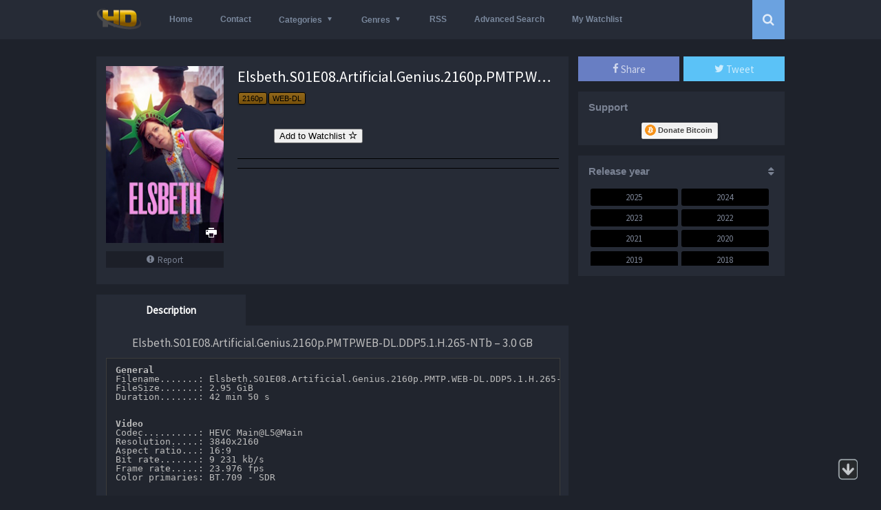

--- FILE ---
content_type: text/html
request_url: https://hdencode.org/elsbeth-s01e08-artificial-genius-2160p-pmtp-web-dl-ddp5-1-h-265-ntb-3-0-gb/
body_size: 12111
content:
<!DOCTYPE html>
<html lang="en-US">
<head>
<meta charset="UTF-8">
<meta name="viewport" content="width=device-width, initial-scale=1, maximum-scale=1">
<meta name="referrer" content="unsafe-url">
<meta name="Generator" content="Grifus 4.0.1 and WordPress">
<meta name="viewport" content="width=device-width, initial-scale=1, maximum-scale=1">
<meta name="description" content="HDencode - Download Movies and TV Shows - #1 Source for High Definition Releases">
<link rel="shortcut icon" href="https://hdencode.org/wp-content/uploads/2016/03/413.ico" type="image/x-icon" />
<title>Elsbeth.S01E08.Artificial.Genius.2160p.PMTP.WEB-DL.DDP5.1.H.265-NTb – 3.0 GB</title>
<base href="https://hdencode.org"/>
<meta name="keywords" content="Elsbeth.S01E08.Artificial.Genius.2160p.PMTP.WEB-DL.DDP5.1.H.265-NTb – 3.0 GB &#8211; Download Movies and TV Shows "/>
<!-- <link rel="stylesheet" type="text/css" href="https://hdencode.org/wp-content/themes/grifus4.0.1/css/reset.css?ver=4.0.1"/> -->
<!-- <link rel="stylesheet" type="text/css" href="https://hdencode.org/wp-content/themes/grifus4.0.1/css/scrollbar.css?ver=4.0.1"/> -->
<!-- <link rel="stylesheet" type="text/css" href="https://hdencode.org/wp-content/themes/grifus4.0.1/css/icons/style.css?ver=4.0.1"/> -->
<link rel="stylesheet" type="text/css" href="//hdencode.org/wp-content/cache/wpfc-minified/3fef0a27da9b8ddd78f5c3f371950b68/1752102911index.css" media="all"/>
<link href='https://fonts.googleapis.com/css?family=Source+Sans+Pro' rel='stylesheet' type='text/css'>
<!-- <link rel="stylesheet" type="text/css" href="https://hdencode.org/wp-content/themes/grifus4.0.1/dark.lfsehdqt.css?ver=4.0.1"/> -->
<!-- <link rel="stylesheet" type="text/css" href="https://hdencode.org/wp-content/themes/grifus4.0.1/css/responsive.min1.css?ver=4.0.1"/> -->
<link rel="stylesheet" type="text/css" href="//hdencode.org/wp-content/cache/wpfc-minified/3f0e10214a369d89adb9546adf681401/1752102911index.css" media="all"/>
<link rel='dns-prefetch' href='//hdencode.org' />
<link rel='dns-prefetch' href='//s.w.org' />


<link rel="alternate" type="application/rss+xml" title="HDEncode.com - Download Movies and TV Shows &raquo; Elsbeth.S01E08.Artificial.Genius.2160p.PMTP.WEB-DL.DDP5.1.H.265-NTb – 3.0 GB Comments Feed" href="https://hdencode.org/elsbeth-s01e08-artificial-genius-2160p-pmtp-web-dl-ddp5-1-h-265-ntb-3-0-gb/feed/" />

<!-- Added by "Imdb link transformer" plugin -->
<!-- <link rel="stylesheet" href="https://hdencode.org/wp-content/plugins/imdb-link-transformer/css/imdb.css" type="text/css" media="screen" /> -->
<link rel="stylesheet" type="text/css" href="//hdencode.org/wp-content/cache/wpfc-minified/e208814b2ad9f00c8ebc6ad2069fcd9d/1752102911index.css" media="screen"/>

<!-- /Added by "Imdb link transformer" plugin -->

<!-- <link rel='stylesheet' id='simple-favorites-css'  href='https://hdencode.org/wp-content/plugins/favorites/assets/css/favoritesn.css?ver=2.1.4' type='text/css' media='all' /> -->
<!-- <link rel='stylesheet' id='wpa-css-css'  href='https://hdencode.org/wp-content/plugins/honeypot/includes/css/wpa.css?ver=2.1.5' type='text/css' media='all' /> -->
<!-- <link rel='stylesheet' id='stab-style-css'  href='https://hdencode.org/wp-content/plugins/scroll-top-and-bottom/css/style.css?ver=4.9.26' type='text/css' media='all' /> -->
<!-- <link rel='stylesheet' id='searchandfilter-css'  href='https://hdencode.org/wp-content/plugins/search-filter/style.css?ver=1' type='text/css' media='all' /> -->
<!-- <link rel='stylesheet' id='wpdiscuz-font-awesome-css'  href='https://hdencode.org/wp-content/plugins/wpdiscuz/assets/third-party/font-awesome-4.6.3/css/font-awesome.min.css?ver=4.5.0' type='text/css' media='all' /> -->
<!-- <link rel='stylesheet' id='wpdiscuz-frontend-css-css'  href='https://hdencode.org/wp-content/plugins/wpdiscuz/assets/css/wpdiscuz.css?ver=7.6.13' type='text/css' media='all' /> -->
<!-- <link rel='stylesheet' id='dashicons-css'  href='https://hdencode.org/wp-includes/css/dashicons.min.css?ver=4.9.26' type='text/css' media='all' /> -->
<!-- <link rel='stylesheet' id='wpdreams-asl-basic-css'  href='//hdencode.org/wp-content/plugins/ajax-search-lite/css/style.basic.css?ver=4.7.10' type='text/css' media='all' /> -->
<!-- <link rel='stylesheet' id='wpdreams-ajaxsearchlite-css'  href='//hdencode.org/wp-content/plugins/ajax-search-lite/css/style-classic-blue.css?ver=4.7.10' type='text/css' media='all' /> -->
<link rel="stylesheet" type="text/css" href="//hdencode.org/wp-content/cache/wpfc-minified/98f03d944b0111236194602f6f929b5a/1752102911index.css" media="all"/>
<!--n2css--><script src='//hdencode.org/wp-content/cache/wpfc-minified/0abb76cbcce1829c231ce0e44dbe1f26/1752102911index.js' type="text/javascript"></script>
<!-- <script type='text/javascript' src='//hdencode.org/wp-content/cache/wpfc-minified/920e4ebc139c8c931963d082a900be88/1752102914index.js'></script> -->

<!-- <script type='text/javascript' src='//hdencode.org/wp-content/cache/wpfc-minified/43cadb550c84fbe64cbb47d4b9eac097/1752102914index.js'></script> -->
<!-- <script type='text/javascript' src='//hdencode.org/wp-content/cache/wpfc-minified/6ba704e6a5dc98171e8922d1eff291f4/1752102914index.js'></script> -->
<script type='text/javascript'>
/* <![CDATA[ */
var favorites_data = {"ajaxurl":"https:\/\/hdencode.org\/wp-admin\/admin-ajax.php","nonce":"b52b30b588","favorite":"Add to Watchlist <i class=\"sf-icon-star-empty\"><\/i>","favorited":"Remove from Watchlist <i class=\"sf-icon-star-full\"><\/i>","includecount":"","indicate_loading":"1","loading_text":"Loading ...","loading_image":"<img src=\"https:\/\/hdencode.org\/wp-content\/plugins\/favorites\/assets\/images\/loading.gif\" class=\"simplefavorites-loading\" aria-hidden=\"true\" \/>","loading_image_active":"<img src=\"https:\/\/hdencode.org\/wp-content\/plugins\/favorites\/assets\/images\/loading.gif\" class=\"simplefavorites-loading\" aria-hidden=\"true\" \/>","loading_image_preload":"","cache_enabled":"1","button_options":{"button_type":"custom","custom_colors":false,"box_shadow":false,"include_count":false,"default":{"background_default":false,"border_default":false,"text_default":false,"icon_default":false,"count_default":false},"active":{"background_active":false,"border_active":false,"text_active":false,"icon_active":false,"count_active":false}},"authentication_modal_content":"<p>Please login to add favorites.<\/p>\n<p><a href=\"#\" data-favorites-modal-close>Dismiss this notice<\/a><\/p>\n","dev_mode":""};
/* ]]> */
</script>
<script src='//hdencode.org/wp-content/cache/wpfc-minified/893752f737acdc5e15609a6005e7e4d7/1752102911index.js' type="text/javascript"></script>
<!-- <script type='text/javascript' src='//hdencode.org/wp-content/cache/wpfc-minified/fc1c4322b94b15211302ae5a5deac464/1752102913index.js'></script> -->
<!-- <script type='text/javascript' src='//hdencode.org/wp-content/cache/wpfc-minified/bb13917ab93805de8dd2873b341ace0a/1752102913index.js'></script> -->
<!-- <script type='text/javascript' src='//hdencode.org/wp-content/cache/wpfc-minified/c38a3ea35e6ca3b752756ba45b70afc5/1752102913index.js'></script> -->
<!-- <script type='text/javascript' src='//hdencode.org/wp-content/cache/wpfc-minified/2f2e19861eaca43aeebef53ef507a1b5/1752102913index.js'></script> -->
<script type='text/javascript'>
/* <![CDATA[ */
var wpdiscuzAjaxObj = {"url":"https:\/\/hdencode.org\/wp-admin\/admin-ajax.php","wpdiscuz_options":{"wc_hide_replies_text":"Hide Replies","wc_show_replies_text":"Show Replies","wc_msg_required_fields":"Please fill out required fields","wc_invalid_field":"Some of field value is invalid","wc_error_empty_text":"please fill out this field to comment","wc_error_url_text":"url is invalid","wc_error_email_text":"email address is invalid","wc_invalid_captcha":"Invalid Captcha Code","wc_login_to_vote":"You Must Be Logged In To Vote","wc_deny_voting_from_same_ip":"You are not allowed to vote for this comment","wc_self_vote":"You cannot vote for your comment","wc_vote_only_one_time":"You've already voted for this comment","wc_voting_error":"Voting Error","wc_held_for_moderate":"Comment awaiting moderation","wc_comment_edit_not_possible":"Sorry, this comment no longer possible to edit","wc_comment_not_updated":"Sorry, the comment was not updated","wc_comment_not_edited":"You've not made any changes","wc_new_comment_button_text":"new comment","wc_new_comments_button_text":"new comments","wc_new_reply_button_text":"new reply on your comment","wc_new_replies_button_text":"new replies on your comments","wc_msg_input_min_length":"Input is too short","wc_msg_input_max_length":"Input is too long","is_user_logged_in":false,"commentListLoadType":"0","lazyLoadOnPageLoad":0,"commentListUpdateType":"0","commentListUpdateTimer":"30","liveUpdateGuests":"1","wc_comment_bg_color":"#FEFEFE","wc_reply_bg_color":"#F8F8F8","wordpress_comment_order":"asc","commentsVoteOrder":false,"wordpressThreadCommentsDepth":"5","wordpressIsPaginate":"","commentTextMaxLength":null,"storeCommenterData":100000,"isCaptchaInSession":true,"isGoodbyeCaptchaActive":false,"facebookAppID":"","cookiehash":"3b8757da57ce9856c6dc2ce147ff9e5e","isLoadOnlyParentComments":0,"version":"7.6.13","wc_post_id":745921,"loadLastCommentId":0,"lastVisitKey":"wpdiscuz_last_visit","lastVisitExpires":1754720450,"lastVisitCookie":{"1":{"745921":1752128450}},"wc_captcha_show_for_guest":"0","wc_captcha_show_for_members":"0","is_email_field_required":1}};
/* ]]> */
</script>
<script src='//hdencode.org/wp-content/cache/wpfc-minified/1af7f5a52ae0a9f907b2193e53346ebf/1752102911index.js' type="text/javascript"></script>
<!-- <script type='text/javascript' src='//hdencode.org/wp-content/cache/wpfc-minified/d661a98dbe1b1107841418e340e3adc6/1752102913index.js'></script> -->
<link rel='https://api.w.org/' href='https://hdencode.org/wp-json/' />
<meta name="generator" content="WordPress 4.9.26" />
<link rel="canonical" href="https://hdencode.org/elsbeth-s01e08-artificial-genius-2160p-pmtp-web-dl-ddp5-1-h-265-ntb-3-0-gb/" />
<link rel='shortlink' href='https://hdencode.org/?p=745921' />
<link rel="alternate" type="application/json+oembed" href="https://hdencode.org/wp-json/oembed/1.0/embed?url=https%3A%2F%2Fhdencode.org%2Felsbeth-s01e08-artificial-genius-2160p-pmtp-web-dl-ddp5-1-h-265-ntb-3-0-gb%2F" />
<link rel="alternate" type="text/xml+oembed" href="https://hdencode.org/wp-json/oembed/1.0/embed?url=https%3A%2F%2Fhdencode.org%2Felsbeth-s01e08-artificial-genius-2160p-pmtp-web-dl-ddp5-1-h-265-ntb-3-0-gb%2F&#038;format=xml" />
<style type="text/css">#wpcomm .wc_new_comment{background:#00B38F;}#wpcomm .wc_new_reply{background:#00B38F;}#wpcomm .wc-form-wrapper{background:#F9F9F9;}#wpcomm select,#wpcomm input[type="text"],#wpcomm input[type="email"],#wpcomm input[type="url"],#wpcomm input[type="date"],#wpcomm input[type="color"]{border:#D9D9D9 1px solid;}#wpcomm .wc-comment .wc-comment-right{background:#FEFEFE;}#wpcomm .wc-reply .wc-comment-right{background:#F8F8F8;}#wpcomm .wc-comment-text{font-size:14px;color:#555;}#wpcomm .wc-blog-administrator > .wc-comment-right .wc-comment-author,#wpcomm .wc-blog-administrator > .wc-comment-right .wc-comment-author a{color:#00B38F;}#wpcomm .wc-blog-administrator > .wc-comment-left .wc-comment-label{background:#00B38F;}#wpcomm .wc-blog-editor > .wc-comment-right .wc-comment-author,#wpcomm .wc-blog-editor > .wc-comment-right .wc-comment-author a{color:#00B38F;}#wpcomm .wc-blog-editor > .wc-comment-left .wc-comment-label{background:#00B38F;}#wpcomm .wc-blog-author > .wc-comment-right .wc-comment-author,#wpcomm .wc-blog-author > .wc-comment-right .wc-comment-author a{color:#00B38F;}#wpcomm .wc-blog-author > .wc-comment-left .wc-comment-label{background:#00B38F;}#wpcomm .wc-blog-contributor > .wc-comment-right .wc-comment-author,#wpcomm .wc-blog-contributor > .wc-comment-right .wc-comment-author a{color:#00B38F;}#wpcomm .wc-blog-contributor > .wc-comment-left .wc-comment-label{background:#00B38F;}#wpcomm .wc-blog-subscriber > .wc-comment-right .wc-comment-author,#wpcomm .wc-blog-subscriber > .wc-comment-right .wc-comment-author a{color:#00B38F;}#wpcomm .wc-blog-subscriber > .wc-comment-left .wc-comment-label{background:#00B38F;}#wpcomm .wc-blog-give_manager > .wc-comment-right .wc-comment-author,#wpcomm .wc-blog-give_manager > .wc-comment-right .wc-comment-author a{color:#00B38F;}#wpcomm .wc-blog-give_manager > .wc-comment-left .wc-comment-label{background:#00B38F;}#wpcomm .wc-blog-give_accountant > .wc-comment-right .wc-comment-author,#wpcomm .wc-blog-give_accountant > .wc-comment-right .wc-comment-author a{color:#00B38F;}#wpcomm .wc-blog-give_accountant > .wc-comment-left .wc-comment-label{background:#00B38F;}#wpcomm .wc-blog-give_worker > .wc-comment-right .wc-comment-author,#wpcomm .wc-blog-give_worker > .wc-comment-right .wc-comment-author a{color:#00B38F;}#wpcomm .wc-blog-give_worker > .wc-comment-left .wc-comment-label{background:#00B38F;}#wpcomm .wc-blog-post_author > .wc-comment-right .wc-comment-author,#wpcomm .wc-blog-post_author > .wc-comment-right .wc-comment-author a{color:#00B38F;}#wpcomm .wc-blog-post_author > .wc-comment-left .wc-comment-label{background:#00B38F;}#wpcomm .wc-blog-guest > .wc-comment-right .wc-comment-author,#wpcomm .wc-blog-guest > .wc-comment-right .wc-comment-author a{color:#00B38F;}#wpcomm .wc-blog-guest > .wc-comment-left .wc-comment-label{background:#00B38F;}.wc-load-more-submit{border:1px solid #D9D9D9;}#wpcomm .wc-new-loaded-comment > .wc-comment-right{background:#FFFAD6;}.comments-area{width:auto;}
#wpcomm .wc-form-wrapper .wpd-field-icon{color:#444;}
#wpcomm a.autohyperlink {color:#558cff;}.wpdiscuz-front-actions{background:#F9F9F9;}.wpdiscuz-subscribe-bar{background:#F9F9F9;}.wpdiscuz-sort-buttons{color:#bbbbbb;}.wpdiscuz-sort-button{color:#bbbbbb; cursor:pointer;}.wpdiscuz-sort-button:hover{color:#00B38F;cursor:pointer;}.wpdiscuz-sort-button-active{color:#00B38F!important;cursor:default!important;}#wpcomm .page-numbers{color:#555;border:#555 1px solid;}#wpcomm span.current{background:#555;}#wpcomm .wpdiscuz-readmore{cursor:pointer;color:#00B38F;} #wpcomm .wpdiscuz-textarea-wrap{border:#D9D9D9 1px solid;} .wpd-custom-field .wcf-pasiv-star, #wpcomm .wpdiscuz-item .wpdiscuz-rating > label {color: #DDDDDD;}#wpcomm .wpdiscuz-item .wpdiscuz-rating:not(:checked) > label:hover,.wpdiscuz-rating:not(:checked) > label:hover ~ label {   }#wpcomm .wpdiscuz-item .wpdiscuz-rating > input ~ label:hover, #wpcomm .wpdiscuz-item .wpdiscuz-rating > input:not(:checked) ~ label:hover ~ label, #wpcomm .wpdiscuz-item .wpdiscuz-rating > input:not(:checked) ~ label:hover ~ label{color: #FFED85;} #wpcomm .wpdiscuz-item .wpdiscuz-rating > input:checked ~ label:hover, #wpcomm .wpdiscuz-item .wpdiscuz-rating > input:checked ~ label:hover, #wpcomm .wpdiscuz-item .wpdiscuz-rating > label:hover ~ input:checked ~ label, #wpcomm .wpdiscuz-item .wpdiscuz-rating > input:checked + label:hover ~ label, #wpcomm .wpdiscuz-item .wpdiscuz-rating > input:checked ~ label:hover ~ label, .wpd-custom-field .wcf-activ-star, #wpcomm .wpdiscuz-item .wpdiscuz-rating > input:checked ~ label{ color:#FFD700;} #wpcomm .wc-cta-button:hover{border: 1px solid #00B38F!important; background:#00B38F!important; color:#fff!important;} #wpcomm .wc-cta-active{border: 1px solid #00B38F!important; background:#00B38F!important; color:#fff!important;}#wpcomm .wpf-cta:hover{color:#fff!important; background:#00B38F!important; border:1px solid #00B38F!important;}
        
#wpcomm .wpf-cta{ border: 1px solid #cccccc; color:#bbbbbb; }
#wpcomm .wc-cta-button{ background:#888888; border:1px solid #888888; color:#ffffff;}
#wpcomm .wc-cta-button-x{ background:#888888; border:1px solid #888888; color:#ffffff;}
#wpcomm .wc-vote-link{border:1px solid #bbbbbb; color:#aaaaaa;}
#wpcomm .wc-vote-result{border-top: 1px solid #bbbbbb; border-bottom: 1px solid #bbbbbb; color:#aaaaaa;}
#wpcomm .wc-vote-result.wc-vote-result-like{border:1px solid #bbbbbb;}
#wpcomm .wc-vote-result.wc-vote-result-dislike{border:1px solid #bbbbbb;}
</style>
			                <link href='//fonts.googleapis.com/css?family=Open+Sans' rel='stylesheet' type='text/css'>
                		<style type="text/css">.recentcomments a{display:inline !important;padding:0 !important;margin:0 !important;}</style>
		                <style type="text/css">
                    <!--
                    
            @font-face {
                font-family: 'aslsicons2';
                src: url('https://hdencode.org/wp-content/plugins/ajax-search-lite/css/fonts/icons2.eot');
                src: url('https://hdencode.org/wp-content/plugins/ajax-search-lite/css/fonts/icons2.eot?#iefix') format('embedded-opentype'),
                     url('https://hdencode.org/wp-content/plugins/ajax-search-lite/css/fonts/icons2.woff2') format('woff2'),
                     url('https://hdencode.org/wp-content/plugins/ajax-search-lite/css/fonts/icons2.woff') format('woff'),
                     url('https://hdencode.org/wp-content/plugins/ajax-search-lite/css/fonts/icons2.ttf') format('truetype'),
                     url('https://hdencode.org/wp-content/plugins/ajax-search-lite/css/fonts/icons2.svg#icons') format('svg');
                font-weight: normal;
                font-style: normal;
            }
            div[id*='ajaxsearchlitesettings'].searchsettings .option label {
                font-size: 0px !important;
                color: rgba(0, 0, 0, 0);
            }
            div[id*='ajaxsearchlitesettings'].searchsettings .option label:after {
                font-size: 11px !important;
                position: absolute;
                top: 0;
                left: 0;
                z-index: 1;
            }
            div[id*='ajaxsearchlite'].wpdreams_asl_container {
                width: 100%;
                margin: 0px 0px 9px 0px;
            }
            div[id*='ajaxsearchliteres'].wpdreams_asl_results div.resdrg span.highlighted {
                font-weight: bold;
                color: rgba(217, 49, 43, 1);
                background-color: rgba(238, 238, 238, 1);
            }
            div[id*='ajaxsearchliteres'].wpdreams_asl_results .results div.asl_image {
                width: 40px;
                height: 40px;
            }
                                -->
                </style>
                            <script type="text/javascript">
                if ( typeof _ASL !== "undefined" && _ASL !== null && typeof _ASL.initialize !== "undefined" )
                    _ASL.initialize();
            </script>
            <!-- Content Protector plugin v. 2.11 CSS -->
<style type="text/css">
    div.content-protector-access-form {
     padding: 0px;       border-style: dotted;         border-width: 0px;     border-radius: 0px;    }

    input.content-protector-form-submit {
        }

    div.content-protector-incorrect-password {
     color: #ff0000;     font-size: 18px;     font-weight: 400;}
    div.content-protector-incorrect-password:before{
    content:  "\0000a0";
    display: inline-block;
    height: 15px;
    width: 15px;
    line-height: 15px;
    margin: 0 4px -6px -4px;
    position: relative;
    top: 0px;
    left: 2px;
    background: url("https://hdencode.org/pics/error1.png") no-repeat left center transparent;
    background-size: 100% 100%;
}

    div.content-protector-ajaxLoading {
         font-style: normal;     font-weight: 400;}

    div.content-protector-form-instructions {
             font-weight: 400;}
</style>
                            <!-- Content Protector plugin v. 2.11 Additional CSS -->
                <style type="text/css">
                input.content-protector-password {
width: 81px;
font-family: arial;
font-size: 12.4px;
}
input.content-protector-form-submit {
background:    #00101e;
background:    -webkit-linear-gradient(#00101e, #001c35);
    background: linear-gradient(#00101e, #001c35);
    border-radius: 5px;
    padding: 8px 20px;
    color: #ffffff;
    display: inline-block;
    font: normal 600 24px/1 source sans pro,sans-serif;
    text-align: center;
    text-shadow: 1px 1px #000000;
    cursor: pointer;
}                </style>
            <style type="text/css">/** Mega Menu CSS: fs **/</style>
<script src="https://ajax.googleapis.com/ajax/libs/jquery/2.1.3/jquery.min.js"></script>
<script src='//hdencode.org/wp-content/cache/wpfc-minified/5b96e300f2bfabc2e39835ae75247ea6/1752102911index.js' type="text/javascript"></script>
<!-- <script type="text/javascript" src="//hdencode.org/wp-content/cache/wpfc-minified/f6f1f46894e2c92467d38c9498fe0dba/1752102913index.js"></script> -->
<!-- <script src="//hdencode.org/wp-content/cache/wpfc-minified/2deaa4112f069690cf3ca1a64196e5eb/1752102913index.js" type="text/javascript"></script> -->
<!-- <script src="//hdencode.org/wp-content/cache/wpfc-minified/d96fb3473e1b70da785e5e57e797c651/1752102912index.js">
	</script> -->
<style type="text/css">
.buscaicon ul li a.buscaboton {background-color:#6ba2e0}
.iteslid ul li a.selected, .filtro_y ul li a:hover {background:#6ba2e0}
.news_home .noticias .new .fecha .mes, .categorias li:hover:before {color:#6ba2e0}
#header .navegador .caja .menu li.current-menu-item a, #slider1 .item .imagens span.imdb b, #slider2 .item .imagens span.imdb b, .items .item .image span.imdb b, .items .item .boxinfo .typepost, #contenedor .contenido .header .buscador .imputo:before, .categorias li.current-cat:before {color:#6ba2e0}
</style>
</head>
<body id="bodyplus">
<div class="rheader">
<div class="box">
<div class="left">
<a class="rclic"><b class="icon-bars"></b></a>
</div>
<div class="rmenus">
<ul id="menu-hdencode" class=""><li id="menu-item-511" class="menu-item menu-item-type-custom menu-item-object-custom menu-item-home menu-item-511"><a href="https://hdencode.org/">Home</a></li>
<li id="menu-item-512" class="menu-item menu-item-type-custom menu-item-object-custom menu-item-512"><a href="https://hdencode.org/contact/">Contact</a></li>
<li id="menu-item-79525" class="menu-item menu-item-type-custom menu-item-object-custom menu-item-has-children menu-item-79525"><a href="#">Categories</a>
<ul class="sub-menu">
	<li id="menu-item-79526" class="menu-item menu-item-type-custom menu-item-object-custom menu-item-79526"><a href="https://hdencode.org/tag/movies/">Movies</a></li>
	<li id="menu-item-79527" class="menu-item menu-item-type-custom menu-item-object-custom menu-item-79527"><a href="https://hdencode.org/tag/tv-shows/">TV Shows</a></li>
	<li id="menu-item-79528" class="menu-item menu-item-type-custom menu-item-object-custom menu-item-79528"><a href="https://hdencode.org/tag/tv-packs/">TV Packs</a></li>
</ul>
</li>
<li id="menu-item-1626" class="menu-item menu-item-type-custom menu-item-object-custom menu-item-has-children menu-item-1626"><a href="#">Genres</a>
<ul class="sub-menu">
	<li id="menu-item-224793" class="menu-item menu-item-type-taxonomy menu-item-object-genre menu-item-224793"><a href="https://hdencode.org/genre/action/">Action</a></li>
	<li id="menu-item-224794" class="menu-item menu-item-type-taxonomy menu-item-object-genre menu-item-224794"><a href="https://hdencode.org/genre/adventure/">Adventure</a></li>
	<li id="menu-item-224795" class="menu-item menu-item-type-taxonomy menu-item-object-genre menu-item-224795"><a href="https://hdencode.org/genre/animation/">Animation</a></li>
	<li id="menu-item-224796" class="menu-item menu-item-type-taxonomy menu-item-object-genre menu-item-224796"><a href="https://hdencode.org/genre/biography/">Biography</a></li>
	<li id="menu-item-224797" class="menu-item menu-item-type-taxonomy menu-item-object-genre menu-item-224797"><a href="https://hdencode.org/genre/comedy/">Comedy</a></li>
	<li id="menu-item-224798" class="menu-item menu-item-type-taxonomy menu-item-object-genre menu-item-224798"><a href="https://hdencode.org/genre/crime/">Crime</a></li>
	<li id="menu-item-224799" class="menu-item menu-item-type-taxonomy menu-item-object-genre menu-item-224799"><a href="https://hdencode.org/genre/documentary/">Documentary</a></li>
	<li id="menu-item-224800" class="menu-item menu-item-type-taxonomy menu-item-object-genre menu-item-224800"><a href="https://hdencode.org/genre/drama/">Drama</a></li>
	<li id="menu-item-224801" class="menu-item menu-item-type-taxonomy menu-item-object-genre menu-item-224801"><a href="https://hdencode.org/genre/family/">Family</a></li>
	<li id="menu-item-224802" class="menu-item menu-item-type-taxonomy menu-item-object-genre menu-item-224802"><a href="https://hdencode.org/genre/fantasy/">Fantasy</a></li>
	<li id="menu-item-224803" class="menu-item menu-item-type-taxonomy menu-item-object-genre menu-item-224803"><a href="https://hdencode.org/genre/film-noir/">Film-Noir</a></li>
	<li id="menu-item-224804" class="menu-item menu-item-type-taxonomy menu-item-object-genre menu-item-224804"><a href="https://hdencode.org/genre/history/">History</a></li>
	<li id="menu-item-224805" class="menu-item menu-item-type-taxonomy menu-item-object-genre menu-item-224805"><a href="https://hdencode.org/genre/horror/">Horror</a></li>
	<li id="menu-item-224806" class="menu-item menu-item-type-taxonomy menu-item-object-genre menu-item-224806"><a href="https://hdencode.org/genre/music/">Music</a></li>
	<li id="menu-item-224807" class="menu-item menu-item-type-taxonomy menu-item-object-genre menu-item-224807"><a href="https://hdencode.org/genre/musical/">Musical</a></li>
	<li id="menu-item-224808" class="menu-item menu-item-type-taxonomy menu-item-object-genre menu-item-224808"><a href="https://hdencode.org/genre/mystery/">Mystery</a></li>
	<li id="menu-item-224810" class="menu-item menu-item-type-taxonomy menu-item-object-genre menu-item-224810"><a href="https://hdencode.org/genre/romance/">Romance</a></li>
	<li id="menu-item-224811" class="menu-item menu-item-type-taxonomy menu-item-object-genre menu-item-224811"><a href="https://hdencode.org/genre/sci-fi/">Sci-Fi</a></li>
	<li id="menu-item-224812" class="menu-item menu-item-type-taxonomy menu-item-object-genre menu-item-224812"><a href="https://hdencode.org/genre/short/">Short</a></li>
	<li id="menu-item-224813" class="menu-item menu-item-type-taxonomy menu-item-object-genre menu-item-224813"><a href="https://hdencode.org/genre/sport/">Sport</a></li>
	<li id="menu-item-224814" class="menu-item menu-item-type-taxonomy menu-item-object-genre menu-item-224814"><a href="https://hdencode.org/genre/thriller/">Thriller</a></li>
	<li id="menu-item-224815" class="menu-item menu-item-type-taxonomy menu-item-object-genre menu-item-224815"><a href="https://hdencode.org/genre/war/">War</a></li>
	<li id="menu-item-224816" class="menu-item menu-item-type-taxonomy menu-item-object-genre menu-item-224816"><a href="https://hdencode.org/genre/western/">Western</a></li>
</ul>
</li>
<li id="menu-item-52935" class="menu-item menu-item-type-custom menu-item-object-custom menu-item-52935"><a href="https://hdencode.org/rss-feed/">RSS</a></li>
<li id="menu-item-227449" class="menu-item menu-item-type-custom menu-item-object-custom menu-item-227449"><a href="https://hdencode.org/advanced-search/">Advanced Search</a></li>
<li id="menu-item-52492" class="menu-item menu-item-type-custom menu-item-object-custom menu-item-52492"><a href="https://hdencode.org/watchlist/">My Watchlist</a></li>
</ul></div>
<div class="right">
<a class="rclic2"><b class="icon-search"></b></a>
</div>
<div class="rbuscar">
<form method="get" id="searchform" action="https://hdencode.org">
<div class="textar">
<input class="buscar" type="text" placeholder="Search.." name="s" id="s" value="">
</div>
</form>
</div>
<div class="center">
<A href="https://hdencode.org/"><img src="https://hdencode.org/wp-content/uploads/2019/07/hdlogo.png" alt="HDEncode.com &#8211; Download Movies and TV Shows" /></a>
</div>
</div>
</div>
<div id="header" class="">
<div id="cabeza" class="navegador">
<div class="caja">
<div class="logo">
<A href="https://hdencode.org/"><img src="https://hdencode.org/wp-content/uploads/2019/07/hdlogo.png" alt="HDEncode.com &#8211; Download Movies and TV Shows" /></a>
</div>
<div class="menu">
<ul id="menu-hdencode-1" class=""><li class="menu-item menu-item-type-custom menu-item-object-custom menu-item-home menu-item-511"><a href="https://hdencode.org/">Home</a></li>
<li class="menu-item menu-item-type-custom menu-item-object-custom menu-item-512"><a href="https://hdencode.org/contact/">Contact</a></li>
<li class="menu-item menu-item-type-custom menu-item-object-custom menu-item-has-children menu-item-79525"><a href="#">Categories</a>
<ul class="sub-menu">
	<li class="menu-item menu-item-type-custom menu-item-object-custom menu-item-79526"><a href="https://hdencode.org/tag/movies/">Movies</a></li>
	<li class="menu-item menu-item-type-custom menu-item-object-custom menu-item-79527"><a href="https://hdencode.org/tag/tv-shows/">TV Shows</a></li>
	<li class="menu-item menu-item-type-custom menu-item-object-custom menu-item-79528"><a href="https://hdencode.org/tag/tv-packs/">TV Packs</a></li>
</ul>
</li>
<li class="menu-item menu-item-type-custom menu-item-object-custom menu-item-has-children menu-item-1626"><a href="#">Genres</a>
<ul class="sub-menu">
	<li class="menu-item menu-item-type-taxonomy menu-item-object-genre menu-item-224793"><a href="https://hdencode.org/genre/action/">Action</a></li>
	<li class="menu-item menu-item-type-taxonomy menu-item-object-genre menu-item-224794"><a href="https://hdencode.org/genre/adventure/">Adventure</a></li>
	<li class="menu-item menu-item-type-taxonomy menu-item-object-genre menu-item-224795"><a href="https://hdencode.org/genre/animation/">Animation</a></li>
	<li class="menu-item menu-item-type-taxonomy menu-item-object-genre menu-item-224796"><a href="https://hdencode.org/genre/biography/">Biography</a></li>
	<li class="menu-item menu-item-type-taxonomy menu-item-object-genre menu-item-224797"><a href="https://hdencode.org/genre/comedy/">Comedy</a></li>
	<li class="menu-item menu-item-type-taxonomy menu-item-object-genre menu-item-224798"><a href="https://hdencode.org/genre/crime/">Crime</a></li>
	<li class="menu-item menu-item-type-taxonomy menu-item-object-genre menu-item-224799"><a href="https://hdencode.org/genre/documentary/">Documentary</a></li>
	<li class="menu-item menu-item-type-taxonomy menu-item-object-genre menu-item-224800"><a href="https://hdencode.org/genre/drama/">Drama</a></li>
	<li class="menu-item menu-item-type-taxonomy menu-item-object-genre menu-item-224801"><a href="https://hdencode.org/genre/family/">Family</a></li>
	<li class="menu-item menu-item-type-taxonomy menu-item-object-genre menu-item-224802"><a href="https://hdencode.org/genre/fantasy/">Fantasy</a></li>
	<li class="menu-item menu-item-type-taxonomy menu-item-object-genre menu-item-224803"><a href="https://hdencode.org/genre/film-noir/">Film-Noir</a></li>
	<li class="menu-item menu-item-type-taxonomy menu-item-object-genre menu-item-224804"><a href="https://hdencode.org/genre/history/">History</a></li>
	<li class="menu-item menu-item-type-taxonomy menu-item-object-genre menu-item-224805"><a href="https://hdencode.org/genre/horror/">Horror</a></li>
	<li class="menu-item menu-item-type-taxonomy menu-item-object-genre menu-item-224806"><a href="https://hdencode.org/genre/music/">Music</a></li>
	<li class="menu-item menu-item-type-taxonomy menu-item-object-genre menu-item-224807"><a href="https://hdencode.org/genre/musical/">Musical</a></li>
	<li class="menu-item menu-item-type-taxonomy menu-item-object-genre menu-item-224808"><a href="https://hdencode.org/genre/mystery/">Mystery</a></li>
	<li class="menu-item menu-item-type-taxonomy menu-item-object-genre menu-item-224810"><a href="https://hdencode.org/genre/romance/">Romance</a></li>
	<li class="menu-item menu-item-type-taxonomy menu-item-object-genre menu-item-224811"><a href="https://hdencode.org/genre/sci-fi/">Sci-Fi</a></li>
	<li class="menu-item menu-item-type-taxonomy menu-item-object-genre menu-item-224812"><a href="https://hdencode.org/genre/short/">Short</a></li>
	<li class="menu-item menu-item-type-taxonomy menu-item-object-genre menu-item-224813"><a href="https://hdencode.org/genre/sport/">Sport</a></li>
	<li class="menu-item menu-item-type-taxonomy menu-item-object-genre menu-item-224814"><a href="https://hdencode.org/genre/thriller/">Thriller</a></li>
	<li class="menu-item menu-item-type-taxonomy menu-item-object-genre menu-item-224815"><a href="https://hdencode.org/genre/war/">War</a></li>
	<li class="menu-item menu-item-type-taxonomy menu-item-object-genre menu-item-224816"><a href="https://hdencode.org/genre/western/">Western</a></li>
</ul>
</li>
<li class="menu-item menu-item-type-custom menu-item-object-custom menu-item-52935"><a href="https://hdencode.org/rss-feed/">RSS</a></li>
<li class="menu-item menu-item-type-custom menu-item-object-custom menu-item-227449"><a href="https://hdencode.org/advanced-search/">Advanced Search</a></li>
<li class="menu-item menu-item-type-custom menu-item-object-custom menu-item-52492"><a href="https://hdencode.org/watchlist/">My Watchlist</a></li>
</ul></div>
<div class="buscaicon">
<ul>
<li><a class="buscaboton"><i class="icon-search"></i></a></li>
</ul>
</div>
<div class="usermenuadmin">
</div>
</div>
</div>
</div>
<div id="contenedor">
<div class="contenido">
<div class="buscaformulario">
<form method="get" id="searchform" action="https://hdencode.org">
<input type="text" placeholder="Search.." name="s" id="s" value="">
</form>
</div>
<div id="single">
<div class="s_left">
<div id="uwee" class="sbox">
<div class="imagen">
<div class="fix">
<img itemprop="image" src="https://hdencode.org/wp-content/uploads/2024/02/Elsbeth.jpg" alt="Elsbeth.S01E08.Artificial.Genius.2160p.PMTP.WEB-DL.DDP5.1.H.265-NTb – 3.0 GB" />
<a href="https://hdencode.org/elsbeth-s01e08-artificial-genius-2160p-pmtp-web-dl-ddp5-1-h-265-ntb-3-0-gb/?print=true" rel="nofollow"><i class="icon-printer"></i></a>
</div>
<a class="report" rel="nofollow"><b class="icon-exclamation-circle"></b> Report</a>
</div>
<div class="data">
<h1>Elsbeth.S01E08.Artificial.Genius.2160p.PMTP.WEB-DL.DDP5.1.H.265-NTb – 3.0 GB</h1>
<!-- Micro data -->
<div id="post-ratings-745921" class="post-ratings" itemscope itemtype="http://schema.org/Article" data-nonce="745921">
<meta itemprop="name" content="Elsbeth.S01E08.Artificial.Genius.2160p.PMTP.WEB-DL.DDP5.1.H.265-NTb – 3.0 GB" />
<meta itemprop="datePublished" content="2024-05-10T10:00:40+00:00"/>
<h2 style="display:none;" itemprop="headline">Elsbeth.S01E08.Artificial.Genius.2160p.PMTP.WEB-DL.DDP5.1.H.265-NTb – 3.0 GB</h2>
<meta itemprop="description" content="Elsbeth.S01E08.Artificial.Genius.2160p.PMTP.WEB-DL.DDP5.1.H.265-NTb – 3.0 GB

General 
Filename.......: Elsbeth.S01E08.Artificial.Genius.2160p.PMTP.WEB-DL.DDP5.1.H.265-NTb.mkv 
FileSize.......: 2.95 GiB 
Duration.......: 42 min 50 s


Video 
Codec..........: HEVC Main@L5@Main 
Resolution.....: 3840x2160 
Aspect ratio...: 16:9 
Bit rate.......: 9 231 kb/s 
Frame rate.....: 23.976 fps 
Color primaries: BT.709 - SDR


Audio 
Channels.......: 6 CH 
Format.........: Dolby Digital Plus 
Bit rate.......: 640 kb/s


Subtitle.......: English
Subtitle.......: English




 &#160;
 &#160;

Download Links     &#124;   Host: RG/NF



 " />
<meta itemprop="url" content="https://hdencode.org/elsbeth-s01e08-artificial-genius-2160p-pmtp-web-dl-ddp5-1-h-265-ntb-3-0-gb/" />
</div>
<!-- end Micro data -->
<span class="titulo_o"></span>
<p class="meta">
<span class="calidad3"><a href="https://hdencode.org/quality/2160p/?tag=tv-shows">2160p</a></span><span class="calidad3"><a href="https://hdencode.org/quality/web-dl/?tag=tv-shows">WEB-DL</a></span></p>
<div class="imdb_r">
<div class="a">
</div>
</a>
<div class="b">
<div class="bar"><span style="width: 0%"></span></div>
<button class="simplefavorite-button" data-postid="745921" data-siteid="1" data-groupid="1" data-favoritecount="0" style="">Add to Watchlist <i class="sf-icon-star-empty"></i></button></div>
</div>
<p class="meta_dd">
</p>
<p class="meta_dd limpiar">

</p>

<p class="meta">
</p>
</div>
<div class="reportform">
<h3>Report</h3>
<form method="post" action="https://hdencode.org/elsbeth-s01e08-artificial-genius-2160p-pmtp-web-dl-ddp5-1-h-265-ntb-3-0-gb/?report=HEGGFLUJV#uwee"> 
<div class="aff">
<select name="asunto">

<option value="Dead Links">Dead Links</option>
<option value="Incorrect information">Incorrect information</option>
<option value="Other">Other</option>


</select>
<input type="text" name="mail" placeholder="Email" required>
<textarea name="detalles" placeholder="Details"></textarea>

</div>
<div class="bff">
<input type="hidden" id="wpa_initiator" class="wpa_initiator" name="wpa_initiator" value="" />					   
<input type="submit" value="Report content">
</div>
<input type="hidden" name="titulo" value="Elsbeth.S01E08.Artificial.Genius.2160p.PMTP.WEB-DL.DDP5.1.H.265-NTb – 3.0 GB">
<input type="hidden" name="enlace" value="https://hdencode.org/elsbeth-s01e08-artificial-genius-2160p-pmtp-web-dl-ddp5-1-h-265-ntb-3-0-gb/">
<input type="hidden" name="id" value="745921">
<input type="hidden" name="link" value="https://hdencode.org">
<input type="hidden" name="action" value="send" />
</form>
</div>
</div>
<div class="itemmenu">
<ul class="idTabs">
<li><a href="#cap1" class="selected">Description</a></li>
</ul>
</div>
	
<div class="sbox">
<div class="entry-content">
<div id="cap1" style="display:block"><p style="text-align: center;"><span style="font-size: 17.3px;">Elsbeth.S01E08.Artificial.Genius.2160p.PMTP.WEB-DL.DDP5.1.H.265-NTb – 3.0 GB</span></p>
<pre><strong>General</strong> 
Filename.......: Elsbeth.S01E08.Artificial.Genius.2160p.PMTP.WEB-DL.DDP5.1.H.265-NTb.mkv 
FileSize.......: 2.95 GiB 
Duration.......: 42 min 50 s


<strong>Video</strong> 
Codec..........: HEVC Main@L5@Main 
Resolution.....: 3840x2160 
Aspect ratio...: 16:9 
Bit rate.......: 9 231 kb/s 
Frame rate.....: 23.976 fps 
Color primaries: BT.709 - SDR


<strong>Audio</strong> 
Channels.......: 6 CH 
Format.........: Dolby Digital Plus 
Bit rate.......: 640 kb/s


<strong>Subtitle</strong>.......: English
<strong>Subtitle</strong>.......: English
</pre>
</p>
<p><img src="https://hdencode.org/pics/tvscreens.png" /></p>
<p><a href="https://images.hdencode.com/upload/big/2024/05/10/663dbe89e7cda-hdencode_screenshot_0.png" target="_blank"><img src="https://images.hdencode.com/upload/small/2024/05/10/663dbe89e7cda-hdencode_screenshot_0.png" alt="Screenshot" width="325" /></a> &nbsp;<a href="https://images.hdencode.com/upload/big/2024/05/10/663dbe8c22cd2-hdencode_screenshot_1.png" target="_blank"><img src="https://images.hdencode.com/upload/small/2024/05/10/663dbe8c22cd2-hdencode_screenshot_1.png" alt="Screenshot" width="325" /></a><br />
<a href="https://images.hdencode.com/upload/big/2024/05/10/663dbe8d78d0a-hdencode_screenshot_2.png" target="_blank"><img src="https://images.hdencode.com/upload/small/2024/05/10/663dbe8d78d0a-hdencode_screenshot_2.png" alt="Screenshot" width="325" /></a> &nbsp;<a href="https://images.hdencode.com/upload/big/2024/05/10/663dbe8f1593f-hdencode_screenshot_3.png" target="_blank"><img src="https://images.hdencode.com/upload/small/2024/05/10/663dbe8f1593f-hdencode_screenshot_3.png" alt="Screenshot" width="325" /></a><br />
<img title="" src="https://hdencode.org/rgngline.png" alt="" width="424" height="30" /><br />
<span style="color: #ff4d4d;">Download Links</span>     |   Host: RG/NF</p>
<p><img src="https://hdencode.org/dl.png" alt="" width="200" height="67" /></p>
<li>
<div id="unlocked"></div>
</li>
<div id="content-protector-fa1773073a54baabd6f95638f52e1d63" class="content-protector-access-form">                    <div id="content-protector-form-instructions-fa1773073a54baabd6f95638f52e1d63"
                 class="content-protector-form-instructions"></div>
                                            <div for="content-protector-captcha-instructions-fa1773073a54baabd6f95638f52e1d63"
                     id="content-protector-captcha-instructions-fa1773073a54baabd6f95638f52e1d63"
                     class="content-protector-form-instructions"><p>Please click on the button below to access the links.</p>
</div>
                       <br/>
            <form id="content-protector-access-form-fa1773073a54baabd6f95638f52e1d63" method="post" action="/elsbeth-s01e08-artificial-genius-2160p-pmtp-web-dl-ddp5-1-h-265-ntb-3-0-gb/#unlocked" autocomplete="off">
                    <input name="content-protector-captcha" id="content-protector-captcha-fa1773073a54baabd6f95638f52e1d63"
                   type="hidden" value="1"/>
                                <input name="content-protector-token" id="content-protector-token-fa1773073a54baabd6f95638f52e1d63" type="hidden"
               value="cO.6rERhwMAfQ"/>
        <input name="content-protector-ident" id="content-protector-ident-fa1773073a54baabd6f95638f52e1d63" type="hidden"
               value="fa1773073a54baabd6f95638f52e1d63"/>

		<input type="hidden" name="chax-response" value="4360a86c4fb78e0ea1217800b4ab4a93_-fa1773073a54baabd6f95638f52e1d63fa1773073a54baabd6f95638f52e1d63-fa1773073a54baabd6f95638f52e1d63hxa9d147a8d0574269bb6d0e6a160ed654">
			

		
        <input name="content-protector-submit" id="content-protector-submit-fa1773073a54baabd6f95638f52e1d63"
               class="content-protector-form-submit" type="submit"
               value="Access the links"/>
    </form>
	
</div>
<p class="meta">
<p style="text-align: right;"><span style="color: rgba(189, 189, 189, 0.74); font-size: 10pt;">Posted on May 10, 2024 at 10:00 AM</span></p>
</div>
<div id="cap3">
</div>
</div>
</div>
<div class="comentarios">
 
    <div class="wpdiscuz_top_clearing"></div>
                    <div id="comments" class="comments-area">
                    <div id="respond" style="width: 0;height: 0;clear: both;margin: 0;padding: 0;"></div>
                            <h3 id="wc-comment-header">Leave a Reply</h3>
                <div id="wpcomm" class="wpdiscuz_unauth">
                            <div class="wc-comment-bar">
                    <p class="wc-comment-title">
                        Be the First to Comment!                    </p>
                    <div class="wpdiscuz_clear"></div>
                </div>
                                    <div class="wc_social_plugin_wrapper">
                            </div>
                    <div class="wc-form-wrapper wc-main-form-wrapper"  id='wc-main-form-wrapper-0_0' >
            <div class="wpdiscuz-comment-message" style="display: block;"></div>
                                        <form class="wc_comm_form wc_main_comm_form" method="post"  enctype="multipart/form-data">
                    <div class="wc-field-comment">
                                                                                <div class="wc-field-avatararea">
                                <img alt='avatar' src='https://secure.gravatar.com/avatar/?s=48&#038;d=mm&#038;r=g' srcset='https://secure.gravatar.com/avatar/?s=96&#038;d=mm&#038;r=g 2x' class='avatar avatar-48 photo avatar-default' height='48' width='48' />                            </div>
                                                <div class="wpdiscuz-item wc-field-textarea" >
                            <div class="wpdiscuz-textarea-wrap ">
                                <textarea id="wc-textarea-0_0"   placeholder="Start the discussion" required name="wc_comment" class="wc_comment wpd-field"></textarea>
                                                                                            </div>
                        </div>
                        <div class="clearfix"></div>
                    </div>
                    <div class="wc-form-footer"  style="display: none;"> 
                                <div class="wpd-form-row">
                    <div class="wpd-form-col-left">
                        <div class="wpdiscuz-item wpd-has-icon">
                                <div class="wpd-field-icon"><i class="fa fa-user"></i></div>
                                                <input required="required" class="wc_name wpd-field" type="text" name="wc_name" value="" placeholder="Name" maxlength="50" pattern=".{1,50}" title="">
                            </div>
                        <div class="wpdiscuz-item wpd-has-icon">
                                    <div class="wpd-field-icon"><i class="fa fa-at"></i></div>
                                                <input required="required" class="wc_email wpd-field" type="email" name="wc_email" value="" placeholder="Email">
                            </div>
                    </div>
                <div class="wpd-form-col-right">
                    <div class="wc-field-submit">
                                                    <input class="wc_comm_submit wc_not_clicked button alt" type="submit" name="submit" value="Post Comment">
        </div>
                </div>
                    <div class="clearfix"></div>
        </div>
                            </div>
                    <div class="clearfix"></div>
                    <input type="hidden" class="wpdiscuz_unique_id" value="0_0" name="wpdiscuz_unique_id">
                </form>
                    </div>
                <div id = "wpdiscuz_hidden_secondary_form" style = "display: none;">
                    <div class="wc-form-wrapper wc-secondary-form-wrapper"  id='wc-secondary-form-wrapper-wpdiscuzuniqueid'  style='display: none;' >
            <div class="wpdiscuz-comment-message" style="display: block;"></div>
                            <div class="wc-secondary-forms-social-content"></div>
                                        <form class="wc_comm_form wc-secondary-form-wrapper" method="post"  enctype="multipart/form-data">
                    <div class="wc-field-comment">
                                                                                <div class="wc-field-avatararea">
                                <img alt='avatar' src='https://secure.gravatar.com/avatar/?s=48&#038;d=mm&#038;r=g' srcset='https://secure.gravatar.com/avatar/?s=96&#038;d=mm&#038;r=g 2x' class='avatar avatar-48 photo avatar-default' height='48' width='48' />                            </div>
                                                <div class="wpdiscuz-item wc-field-textarea" >
                            <div class="wpdiscuz-textarea-wrap ">
                                <textarea id="wc-textarea-wpdiscuzuniqueid"   placeholder="Join the discussion" required name="wc_comment" class="wc_comment wpd-field"></textarea>
                                                                                            </div>
                        </div>
                        <div class="clearfix"></div>
                    </div>
                    <div class="wc-form-footer"  style="display: none;"> 
                                <div class="wpd-form-row">
                    <div class="wpd-form-col-left">
                        <div class="wpdiscuz-item wpd-has-icon">
                                <div class="wpd-field-icon"><i class="fa fa-user"></i></div>
                                                <input required="required" class="wc_name wpd-field" type="text" name="wc_name" value="" placeholder="Name" maxlength="50" pattern=".{1,50}" title="">
                            </div>
                        <div class="wpdiscuz-item wpd-has-icon">
                                    <div class="wpd-field-icon"><i class="fa fa-at"></i></div>
                                                <input required="required" class="wc_email wpd-field" type="email" name="wc_email" value="" placeholder="Email">
                            </div>
                    </div>
                <div class="wpd-form-col-right">
                    <div class="wc-field-submit">
                                                    <input class="wc_comm_submit wc_not_clicked button alt" type="submit" name="submit" value="Post Comment">
        </div>
                </div>
                    <div class="clearfix"></div>
        </div>
                            </div>
                    <div class="clearfix"></div>
                    <input type="hidden" class="wpdiscuz_unique_id" value="wpdiscuzuniqueid" name="wpdiscuz_unique_id">
                </form>
                    </div>
                </div>
                                            
                
                                <div id="wcThreadWrapper" class="wc-thread-wrapper">
                                    
                    <div class="wpdiscuz-comment-pagination">
                                            </div>
                </div>
                <div class="wpdiscuz_clear"></div>
                                            </div>
        </div>
            <div id="wpdiscuz-loading-bar" class="wpdiscuz-loading-bar wpdiscuz-loading-bar-unauth"></div>
        </div>


</div>
<div class="s_right">
<a class="ssocial facebook" href="javascript: void(0);" onclick="window.open ('http://www.facebook.com/sharer.php?u=https://hdencode.org/elsbeth-s01e08-artificial-genius-2160p-pmtp-web-dl-ddp5-1-h-265-ntb-3-0-gb/', 'Facebook', 'toolbar=0, status=0, width=650, height=450');"><b class="icon-facebook"></b> Share</a>
<a class="ssocial twitter" href="javascript: void(0);" onclick="window.open ('https://twitter.com/intent/tweet?text=Elsbeth.S01E08.Artificial.Genius.2160p.PMTP.WEB-DL.DDP5.1.H.265-NTb – 3.0 GB&amp;url=https://hdencode.org/elsbeth-s01e08-artificial-genius-2160p-pmtp-web-dl-ddp5-1-h-265-ntb-3-0-gb/', 'Twitter', 'toolbar=0, status=0, width=650, height=450');" data-rurl="https://hdencode.org/elsbeth-s01e08-artificial-genius-2160p-pmtp-web-dl-ddp5-1-h-265-ntb-3-0-gb/"><b class="icon-twitter"></b> Tweet</a>
<div class="categorias">
<h3>Support</h3>
<center><div id="adsense"> 			<span id="ko_coinwidget_1"></span>
			<script>
			CoinWidgetCom.source = "https://hdencode.org/wp-content/plugins/faircoin-donation-dutton/faircoinwidget/"
			CoinWidgetCom.go({
				wallet_address: "1DxSNT4QQSZhhdPUzyk743diDKTGJ5HnDy"
,currency: "faircoin",counter: "hide",alignment: "bl",qrcode: true,auto_show: false,lbl_button: "Donate Bitcoin",lbl_address: "Bitcoin Address:",lbl_count: "donations",lbl_amount: "Amount"			}, '#ko_coinwidget_1');
			</script>
		 </div><center>
</ul>
</div>
<div class="filtro_y">
<h3>Release year <span class="icon-sort"></span></h3>
<ul class="scrolling">
<li><a href="https://hdencode.org/release-year/2025/?tag=movies">2025</a></li><li><a href="https://hdencode.org/release-year/2024/?tag=movies">2024</a></li><li><a href="https://hdencode.org/release-year/2023/?tag=movies">2023</a></li><li><a href="https://hdencode.org/release-year/2022/?tag=movies">2022</a></li><li><a href="https://hdencode.org/release-year/2021/?tag=movies">2021</a></li><li><a href="https://hdencode.org/release-year/2020/?tag=movies">2020</a></li><li><a href="https://hdencode.org/release-year/2019/?tag=movies">2019</a></li><li><a href="https://hdencode.org/release-year/2018/?tag=movies">2018</a></li><li><a href="https://hdencode.org/release-year/2017/?tag=movies">2017</a></li><li><a href="https://hdencode.org/release-year/2016/?tag=movies">2016</a></li><li><a href="https://hdencode.org/release-year/2015/?tag=movies">2015</a></li><li><a href="https://hdencode.org/release-year/2014/?tag=movies">2014</a></li><li><a href="https://hdencode.org/release-year/2013/?tag=movies">2013</a></li><li><a href="https://hdencode.org/release-year/2012/?tag=movies">2012</a></li><li><a href="https://hdencode.org/release-year/2011/?tag=movies">2011</a></li><li><a href="https://hdencode.org/release-year/2010/?tag=movies">2010</a></li><li><a href="https://hdencode.org/release-year/2009/?tag=movies">2009</a></li><li><a href="https://hdencode.org/release-year/2008/?tag=movies">2008</a></li><li><a href="https://hdencode.org/release-year/2007/?tag=movies">2007</a></li><li><a href="https://hdencode.org/release-year/2006/?tag=movies">2006</a></li><li><a href="https://hdencode.org/release-year/2005/?tag=movies">2005</a></li><li><a href="https://hdencode.org/release-year/2004/?tag=movies">2004</a></li><li><a href="https://hdencode.org/release-year/2003/?tag=movies">2003</a></li><li><a href="https://hdencode.org/release-year/2002/?tag=movies">2002</a></li><li><a href="https://hdencode.org/release-year/2001/?tag=movies">2001</a></li><li><a href="https://hdencode.org/release-year/2000/?tag=movies">2000</a></li><li><a href="https://hdencode.org/release-year/1999/?tag=movies">1999</a></li><li><a href="https://hdencode.org/release-year/1998/?tag=movies">1998</a></li><li><a href="https://hdencode.org/release-year/1997/?tag=movies">1997</a></li><li><a href="https://hdencode.org/release-year/1996/?tag=movies">1996</a></li><li><a href="https://hdencode.org/release-year/1995/?tag=movies">1995</a></li><li><a href="https://hdencode.org/release-year/1994/?tag=movies">1994</a></li><li><a href="https://hdencode.org/release-year/1993/?tag=movies">1993</a></li><li><a href="https://hdencode.org/release-year/1992/?tag=movies">1992</a></li><li><a href="https://hdencode.org/release-year/1991/?tag=movies">1991</a></li><li><a href="https://hdencode.org/release-year/1990/?tag=movies">1990</a></li><li><a href="https://hdencode.org/release-year/1989/?tag=movies">1989</a></li><li><a href="https://hdencode.org/release-year/1988/?tag=movies">1988</a></li><li><a href="https://hdencode.org/release-year/1987/?tag=movies">1987</a></li><li><a href="https://hdencode.org/release-year/1986/?tag=movies">1986</a></li><li><a href="https://hdencode.org/release-year/1985/?tag=movies">1985</a></li><li><a href="https://hdencode.org/release-year/1984/?tag=movies">1984</a></li><li><a href="https://hdencode.org/release-year/1983/?tag=movies">1983</a></li><li><a href="https://hdencode.org/release-year/1982/?tag=movies">1982</a></li><li><a href="https://hdencode.org/release-year/1981/?tag=movies">1981</a></li><li><a href="https://hdencode.org/release-year/1980/?tag=movies">1980</a></li><li><a href="https://hdencode.org/release-year/1979/?tag=movies">1979</a></li><li><a href="https://hdencode.org/release-year/1978/?tag=movies">1978</a></li><li><a href="https://hdencode.org/release-year/1977/?tag=movies">1977</a></li><li><a href="https://hdencode.org/release-year/1976/?tag=movies">1976</a></li></ul>
</div>
</div>
</div>
<div id="footer"
<span class="texto">
<B>hdencode.com</B> &copy; 2016 - 2025 </span>
<span class="copyright">
Domains:  <a href="https://hdencode.org" target="_blank"><b>hdencode.org</b></a> & <a href="https://hdencode.com" target="_blank"><b>hdencode.com</b></a> & <a href="https://hdencode.ro" target="_blank"><b>hdencode.ro</b></a>  
</span>
</div>
				<div class="scroll-btn-container ">
								<div style="display:none;" class="scroll-to-top" id="scroll-to-top">
						<img alt="&uarr;" width="32" height="32" src="https://hdencode.org/wp-content/uploads/2017/07/button-up.png" > 					</div>
					<div style="display:block;" class="scroll-to-bottom" id="scroll-to-bottom">
						<img alt="&darr;" width="32" height="32" src="https://hdencode.org/wp-content/uploads/2017/07/button-down.png" > 					</div>
						
							</div>	

			<script>
				jQuery(document).ready(function() {

					jQuery('.scroll-to-top').click(function(){
						jQuery("html,body").animate({ scrollTop: 0 }, 1000);
						return false;
					});
					jQuery('.scroll-to-bottom').click(function(){
						jQuery('html,body').animate({scrollTop: jQuery(document).height()}, 1000);
						return false;
					});
				});
			</script><!-- <link rel='stylesheet' id='content-protector_css-css'  href='https://hdencode.org/wp-content/plugins/content-protector/css/content-protector.css?ver=4.9.26' type='text/css' media='all' /> -->
<link rel="stylesheet" type="text/css" href="//hdencode.org/wp-content/cache/wpfc-minified/ab4168fb0e45de4384301a4785415a75/1752102911index.css" media="all"/>
<script src='//hdencode.org/wp-content/cache/wpfc-minified/af2841284459cda40ea6afeb7cc67d2c/1752102912index.js' type="text/javascript"></script>
<!-- <script type='text/javascript' src='//hdencode.org/wp-content/cache/wpfc-minified/c505b7aa999e7b712c354402c7e051b6/1752102912index.js'></script> -->
<script type='text/javascript'>
wpa_field_info = {"wpa_field_name":"hajfzk9561","wpa_field_value":356728,"wpa_add_test":"no"}
</script>
<script src='//hdencode.org/wp-content/cache/wpfc-minified/c071322da529c00f1f74c2b2f3bdf360/1752102912index.js' type="text/javascript"></script>
<!-- <script type='text/javascript' src='//hdencode.org/wp-content/cache/wpfc-minified/fee53d40d47d234486e2e68230842162/1752102912index.js'></script> -->
<script type='text/javascript'>
/* <![CDATA[ */
var ajaxsearchlite = {"ajaxurl":"https:\/\/hdencode.org\/wp-content\/plugins\/ajax-search-lite\/ajax_search.php","backend_ajaxurl":"https:\/\/hdencode.org\/wp-admin\/admin-ajax.php","js_scope":"jQuery"};
var ASL = {"ajaxurl":"https:\/\/hdencode.org\/wp-content\/plugins\/ajax-search-lite\/ajax_search.php","backend_ajaxurl":"https:\/\/hdencode.org\/wp-admin\/admin-ajax.php","js_scope":"jQuery","detect_ajax":"0","scrollbar":"1","version":"4720"};
/* ]]> */
</script>
<script src='//hdencode.org/wp-content/cache/wpfc-minified/d9c5ef6164bdf760bc933dc337784f50/1752102911index.js' type="text/javascript"></script>
<!-- <script type='text/javascript' src='//hdencode.org/wp-content/cache/wpfc-minified/695f7edac2acb5b9291f971165a46b61/1752102912index.js'></script> -->
<!-- <script type='text/javascript' src='//hdencode.org/wp-content/cache/wpfc-minified/9ce1d16e7b3f5c46ec645312f99283de/1752102912index.js'></script> -->
<script type='text/javascript'>
/* <![CDATA[ */
var megamenu = {"timeout":"300","interval":"100"};
/* ]]> */
</script>
<script src='//hdencode.org/wp-content/cache/wpfc-minified/9044af477c2bbb2cd9c8a1542cffec91/1752102911index.js' type="text/javascript"></script>
<!-- <script type='text/javascript' src='//hdencode.org/wp-content/cache/wpfc-minified/06fc7255803f3f2764fe6706651d7b33/1752102912index.js'></script> -->
<!-- <script type='text/javascript' src='//hdencode.org/wp-content/cache/wpfc-minified/ba6dade347ff0666f3f99f675dac7272/1752102912index.js'></script> -->
    <script type="text/javascript">
        jQuery(document).ready(function ($) {
            //$( document ).ajaxStart(function() {
            //});

	        
            for (var i = 0; i < document.forms.length; ++i) {
                var form = document.forms[i];
	            if ($(form).attr("method") != "get") { $(form).append('<input type="hidden" name="maZQ-D" value="Mqy[67" />'); }
if ($(form).attr("method") != "get") { $(form).append('<input type="hidden" name="IAwfYR_ghPQtnk" value="B36jCD7hq]J@x9" />'); }
            }

            
            $(document).on('submit', 'form', function () {
		        if ($(this).attr("method") != "get") { $(this).append('<input type="hidden" name="maZQ-D" value="Mqy[67" />'); }
if ($(this).attr("method") != "get") { $(this).append('<input type="hidden" name="IAwfYR_ghPQtnk" value="B36jCD7hq]J@x9" />'); }
                return true;
            });

	        
            jQuery.ajaxSetup({
                beforeSend: function (e, data) {

                    //console.log(Object.getOwnPropertyNames(data).sort());
                    //console.log(data.type);

                    if (data.type !== 'POST') return;

                    if (typeof data.data === 'object' && data.data !== null) {
	                    data.data.append("maZQ-D", "Mqy[67");
data.data.append("IAwfYR_ghPQtnk", "B36jCD7hq]J@x9");
                    }
                    else {
                        data.data =  data.data + '&maZQ-D=Mqy[67&IAwfYR_ghPQtnk=B36jCD7hq]J@x9';
                    }
                }
            });

        });
    </script>
		 
</div>
</div>
</div>
<script>
$(".se-q").click( function () {
  var container = $(this).parents(".se-c");
  var answer = container.find(".se-a");
  var trigger = container.find(".se-t");
  
  answer.slideToggle(200);
  
  if (trigger.hasClass("se-o")) {
    trigger.removeClass("se-o");
  }
  else {
    trigger.addClass("se-o");
  }
});
</script>
<script src='//hdencode.org/wp-content/cache/wpfc-minified/3e0a5b065436515701f819e7a5fd7e3f/1752102911index.js' type="text/javascript"></script>
<!-- <script src="//hdencode.org/wp-content/cache/wpfc-minified/5efde9988d9dd9fa5530f35ef91d088e/1752102912index.js"></script> -->
<!-- <script src="//hdencode.org/wp-content/cache/wpfc-minified/a7b59197ac3af6055d016ea931933ac0/1752102912index.js"></script> -->
<script>
!function(l){l(window).load(function(){l(".scrolling").mCustomScrollbar({theme:"minimal-dark",scrollButtons:{enable:!0},callbacks:{onTotalScroll:function(){addContent(this)},onTotalScrollOffset:100,alwaysTriggerOffsets:!1}})})}(jQuery);
$(function(){for(var i=0,t=$(".items .item"),e=0;e<=t.length;e++)i>3?($(".items .item:nth-child("+e+") .boxinfo").addClass("right"),5>i?i++:(i--,i--,i--,i--)):($(".items .item:nth-child("+e+") .boxinfo").addClass("left"),i++)});
</script>
<a id="arriba" class="arribatodo" href="#"><b class="icon-chevron-up2"></b></a>
<script defer src="https://static.cloudflareinsights.com/beacon.min.js/vcd15cbe7772f49c399c6a5babf22c1241717689176015" integrity="sha512-ZpsOmlRQV6y907TI0dKBHq9Md29nnaEIPlkf84rnaERnq6zvWvPUqr2ft8M1aS28oN72PdrCzSjY4U6VaAw1EQ==" data-cf-beacon='{"version":"2024.11.0","token":"79ca4202942e482a9376ef5ae8ddf0e6","r":1,"server_timing":{"name":{"cfCacheStatus":true,"cfEdge":true,"cfExtPri":true,"cfL4":true,"cfOrigin":true,"cfSpeedBrain":true},"location_startswith":null}}' crossorigin="anonymous"></script>
</body>
</html><!-- WP Fastest Cache file was created in 6.7452809810638 seconds, on 10-07-25 6:20:57 -->

--- FILE ---
content_type: text/css
request_url: https://hdencode.org/wp-content/cache/wpfc-minified/3fef0a27da9b8ddd78f5c3f371950b68/1752102911index.css
body_size: 3747
content:
html,body,div,span,applet,object,iframe,h1,h2,h3,h4,h5,h6,p,blockquote,pre,a,abbr,acronym,address,big,cite,code,del,dfn,em,img,ins,kbd,q,s,samp,small,strike,strong,sub,sup,tt,var,b,u,i,center,dl,dt,dd,ol,ul,li,fieldset,form,label,legend,table,caption,tbody,tfoot,thead,tr,th,td,article,aside,canvas,details,embed,figure,figcaption,footer,header,hgroup,menu,nav,output,ruby,section,summary,time,mark,audio,video{margin:0;padding:0;border:0;font-size:100%;vertical-align:baseline}
article,aside,details,figcaption,figure,footer,header,hgroup,menu,nav,section{display:block}
body{line-height:1}
ol,ul{list-style:none}
blockquote,q{quotes:none}
blockquote:before,blockquote:after,q:before,q:after{content:'';content:none}
table{border-collapse:collapse;border-spacing:0}
input:focus{outline:none}
textarea:focus{outline:none}
.jspContainer{overflow:hidden;position:relative}
.jspPane{position:absolute}
.jspVerticalBar{position:absolute;top:0;right:0;width:6px;height:100%;background:transparent}
.jspHorizontalBar{position:absolute;bottom:0;left:0;width:100%;height:0px;}
.jspCap{display:none}
.jspHorizontalBar
.jspCap{float:left}
.jspTrack{background:transparent;position:relative}
.jspDrag{position:relative;top:0;left:0;cursor:pointer;-webkit-border-radius:3px;-moz-border-radius:3px;border-radius:3px}
.jspHorizontalBar .jspTrack, .jspHorizontalBar
.jspDrag{float:left;height:100%}
.jspArrow{background:#50506d;text-indent:-20000px;display:block;cursor:pointer;padding:0;margin:0}
.jspArrow.jspDisabled{cursor:default;background:#80808d}
.jspVerticalBar
.jspArrow{height:16px}
.jspHorizontalBar
.jspArrow{width:16px;float:left;height:100%}
.jspVerticalBar .jspArrow:focus{outline:none}
.jspCorner{background:#eeeef4;float:left;height:100%}
* html
.jspCorner{margin:0 -3px 0 0}
.owl-carousel .owl-wrapper:after{content:".";display:block;clear:both;visibility:hidden;line-height:0;height:0}
.owl-carousel{display:none;position:relative;width:100%;-ms-touch-action:pan-y}
.owl-carousel .owl-wrapper{display:none;position:relative;-webkit-transform:translate3d(0px, 0px, 0px)}
.owl-carousel .owl-wrapper-outer{overflow:hidden;position:relative;width:100%}
.owl-carousel .owl-wrapper-outer.autoHeight{-webkit-transition:height 500ms ease-in-out;-moz-transition:height 500ms ease-in-out;-ms-transition:height 500ms ease-in-out;-o-transition:height 500ms ease-in-out;transition:height 500ms ease-in-out}
.owl-carousel .owl-item{float:left}
.owl-controls .owl-page, .owl-controls .owl-buttons
div{cursor:pointer}
.owl-controls{-webkit-user-select:none;-khtml-user-select:none;-moz-user-select:none;-ms-user-select:none;user-select:none;-webkit-tap-highlight-color:rgba(0,0,0,0)}
.grabbing{cursor:url(//hdencode.org/wp-content/themes/grifus4.0.1/css/grabbing.png) 8 8, move}
.owl-carousel .owl-wrapper, .owl-carousel .owl-item{-webkit-backface-visibility:hidden;-moz-backface-visibility:hidden;-ms-backface-visibility:hidden;-webkit-transform:translate3d(0, 0, 0);-moz-transform:translate3d(0, 0, 0);-ms-transform:translate3d(0, 0, 0)}
.owl-theme .owl-controls{margin-top:10px;text-align:center}
.owl-theme .owl-controls .owl-buttons
div{color:#FFF;display:inline-block;zoom:1;*display:inline;margin:5px;padding:3px 10px;font-size:12px;-webkit-border-radius:30px;-moz-border-radius:30px;border-radius:30px;background:#869791;filter:Alpha(Opacity=50);opacity:0.5}
.owl-theme .owl-controls.clickable .owl-buttons div:hover{filter:Alpha(Opacity=100);opacity:1;text-decoration:none}
.owl-theme .owl-controls .owl-page{display:inline-block;zoom:1;*display:inline}
.owl-theme .owl-controls .owl-page
span{display:block;width:12px;height:12px;margin:5px 7px;filter:Alpha(Opacity=50);opacity:0.5;-webkit-border-radius:20px;-moz-border-radius:20px;border-radius:20px;background:#869791}
.owl-theme .owl-controls .owl-page.active span, .owl-theme .owl-controls.clickable .owl-page:hover
span{filter:Alpha(Opacity=100);opacity:1}
.owl-theme .owl-controls .owl-page span.owl-numbers{height:auto;width:auto;color:#FFF;padding:2px 10px;font-size:12px;-webkit-border-radius:30px;-moz-border-radius:30px;border-radius:30px}
.owl-item.loading{min-height:150px;background:url(//hdencode.org/wp-content/themes/grifus4.0.1/css/AjaxLoader.gif) no-repeat center center}.mCustomScrollbar{-ms-touch-action:pinch-zoom;touch-action:pinch-zoom}
.mCustomScrollbar.mCS_no_scrollbar,.mCustomScrollbar.mCS_touch_action{-ms-touch-action:auto;touch-action:auto}
.mCustomScrollBox{position:relative;overflow:hidden;height:100%;max-width:100%;outline:none;direction:ltr}
.mCSB_container{overflow:hidden;width:auto;height:auto}
.mCSB_inside>.mCSB_container{margin-right:30px}
.mCSB_container.mCS_no_scrollbar_y.mCS_y_hidden{margin-right:0}
.mCS-dir-rtl>.mCSB_inside>.mCSB_container{margin-right:0;margin-left:30px}
.mCS-dir-rtl>.mCSB_inside>.mCSB_container.mCS_no_scrollbar_y.mCS_y_hidden{margin-left:0}
.mCSB_scrollTools{position:absolute;width:16px;height:auto;left:auto;top:0;right:0;bottom:0}
.mCSB_outside+.mCSB_scrollTools{right:-26px}
.mCS-dir-rtl>.mCSB_inside>.mCSB_scrollTools,.mCS-dir-rtl>.mCSB_outside+.mCSB_scrollTools{right:auto;left:0}
.mCS-dir-rtl>.mCSB_outside+.mCSB_scrollTools{left:-26px}
.mCSB_scrollTools
.mCSB_draggerContainer{position:absolute;top:0;left:0;bottom:0;right:0;height:auto}
.mCSB_scrollTools a+.mCSB_draggerContainer{margin:20px 0}
.mCSB_scrollTools
.mCSB_draggerRail{width:2px;height:100%;margin:0 auto;-webkit-border-radius:16px;-moz-border-radius:16px;border-radius:16px}
.mCSB_scrollTools
.mCSB_dragger{cursor:pointer;width:100%;height:30px;z-index:1}
.mCSB_scrollTools .mCSB_dragger
.mCSB_dragger_bar{position:relative;width:4px;height:100%;margin:0 auto;-webkit-border-radius:16px;-moz-border-radius:16px;border-radius:16px;text-align:center}
.mCSB_scrollTools_vertical.mCSB_scrollTools_onDrag_expand .mCSB_dragger.mCSB_dragger_onDrag_expanded .mCSB_dragger_bar, .mCSB_scrollTools_vertical.mCSB_scrollTools_onDrag_expand .mCSB_draggerContainer:hover .mCSB_dragger
.mCSB_dragger_bar{width:12px}
.mCSB_scrollTools_vertical.mCSB_scrollTools_onDrag_expand .mCSB_dragger.mCSB_dragger_onDrag_expanded + .mCSB_draggerRail, .mCSB_scrollTools_vertical.mCSB_scrollTools_onDrag_expand .mCSB_draggerContainer:hover
.mCSB_draggerRail{width:8px}
.mCSB_scrollTools .mCSB_buttonUp, .mCSB_scrollTools
.mCSB_buttonDown{display:block;position:absolute;height:20px;width:100%;overflow:hidden;margin:0 auto;cursor:pointer}
.mCSB_scrollTools
.mCSB_buttonDown{bottom:0}
.mCSB_scrollTools, .mCSB_scrollTools .mCSB_dragger .mCSB_dragger_bar, .mCSB_scrollTools .mCSB_buttonUp, .mCSB_scrollTools .mCSB_buttonDown, .mCSB_scrollTools .mCSB_buttonLeft, .mCSB_scrollTools
.mCSB_buttonRight{-webkit-transition:opacity .2s ease-in-out, background-color .2s ease-in-out;-moz-transition:opacity .2s ease-in-out, background-color .2s ease-in-out;-o-transition:opacity .2s ease-in-out, background-color .2s ease-in-out;transition:opacity .2s ease-in-out, background-color .2s ease-in-out}
.mCSB_scrollTools_vertical.mCSB_scrollTools_onDrag_expand .mCSB_dragger_bar, .mCSB_scrollTools_vertical.mCSB_scrollTools_onDrag_expand .mCSB_draggerRail, .mCSB_scrollTools_horizontal.mCSB_scrollTools_onDrag_expand .mCSB_dragger_bar, .mCSB_scrollTools_horizontal.mCSB_scrollTools_onDrag_expand
.mCSB_draggerRail{-webkit-transition:width .2s ease-out .2s, height .2s ease-out .2s, margin-left .2s ease-out .2s, margin-right .2s ease-out .2s, margin-top .2s ease-out .2s, margin-bottom .2s ease-out .2s, opacity .2s ease-in-out, background-color .2s ease-in-out;-moz-transition:width .2s ease-out .2s, height .2s ease-out .2s, margin-left .2s ease-out .2s, margin-right .2s ease-out .2s, margin-top .2s ease-out .2s, margin-bottom .2s ease-out .2s, opacity .2s ease-in-out, background-color .2s ease-in-out;-o-transition:width .2s ease-out .2s, height .2s ease-out .2s, margin-left .2s ease-out .2s, margin-right .2s ease-out .2s, margin-top .2s ease-out .2s, margin-bottom .2s ease-out .2s, opacity .2s ease-in-out, background-color .2s ease-in-out;transition:width .2s ease-out .2s, height .2s ease-out .2s, margin-left .2s ease-out .2s, margin-right .2s ease-out .2s, margin-top .2s ease-out .2s, margin-bottom .2s ease-out .2s, opacity .2s ease-in-out, background-color .2s ease-in-out}
.mCSB_scrollTools{opacity:0.75;filter:"alpha(opacity=75)";-ms-filter:"alpha(opacity=75)"}
.mCS-autoHide>.mCustomScrollBox>.mCSB_scrollTools,.mCS-autoHide>.mCustomScrollBox~.mCSB_scrollTools{opacity:0;filter:"alpha(opacity=0)";-ms-filter:"alpha(opacity=0)"}
.mCustomScrollbar>.mCustomScrollBox>.mCSB_scrollTools.mCSB_scrollTools_onDrag,.mCustomScrollbar>.mCustomScrollBox~.mCSB_scrollTools.mCSB_scrollTools_onDrag,.mCustomScrollBox:hover>.mCSB_scrollTools,.mCustomScrollBox:hover~.mCSB_scrollTools,.mCS-autoHide:hover>.mCustomScrollBox>.mCSB_scrollTools,.mCS-autoHide:hover>.mCustomScrollBox~.mCSB_scrollTools{opacity:1;filter:"alpha(opacity=100)";-ms-filter:"alpha(opacity=100)"}
.mCSB_scrollTools
.mCSB_draggerRail{background-color:#000;background-color:rgba(0, 0, 0, 0.4);filter:"alpha(opacity=40)";-ms-filter:"alpha(opacity=40)"}
.mCSB_scrollTools .mCSB_dragger
.mCSB_dragger_bar{background-color:#fff;background-color:rgba(255, 255, 255, 0.75);filter:"alpha(opacity=75)";-ms-filter:"alpha(opacity=75)"}
.mCSB_scrollTools .mCSB_dragger:hover
.mCSB_dragger_bar{background-color:#fff;background-color:rgba(255, 255, 255, 0.85);filter:"alpha(opacity=85)";-ms-filter:"alpha(opacity=85)"}
.mCSB_scrollTools .mCSB_dragger:active .mCSB_dragger_bar, .mCSB_scrollTools .mCSB_dragger.mCSB_dragger_onDrag
.mCSB_dragger_bar{background-color:#fff;background-color:rgba(255, 255, 255, 0.9);filter:"alpha(opacity=90)";-ms-filter:"alpha(opacity=90)"}
.mCSB_scrollTools .mCSB_buttonUp, .mCSB_scrollTools .mCSB_buttonDown, .mCSB_scrollTools .mCSB_buttonLeft, .mCSB_scrollTools
.mCSB_buttonRight{background-image:url(//hdencode.org/wp-content/themes/grifus4.0.1/css/mCSB_buttons.png);background-repeat:no-repeat;opacity:0.4;filter:"alpha(opacity=40)";-ms-filter:"alpha(opacity=40)"}
.mCSB_scrollTools
.mCSB_buttonUp{background-position:0 0}
.mCSB_scrollTools
.mCSB_buttonDown{background-position:0 -20px}
.mCSB_scrollTools
.mCSB_buttonLeft{background-position:0 -40px}
.mCSB_scrollTools
.mCSB_buttonRight{background-position:0 -56px}
.mCSB_scrollTools .mCSB_buttonUp:hover, .mCSB_scrollTools .mCSB_buttonDown:hover, .mCSB_scrollTools .mCSB_buttonLeft:hover, .mCSB_scrollTools .mCSB_buttonRight:hover{opacity:0.75;filter:"alpha(opacity=75)";-ms-filter:"alpha(opacity=75)"}
.mCSB_scrollTools .mCSB_buttonUp:active, .mCSB_scrollTools .mCSB_buttonDown:active, .mCSB_scrollTools .mCSB_buttonLeft:active, .mCSB_scrollTools .mCSB_buttonRight:active{opacity:0.9;filter:"alpha(opacity=90)";-ms-filter:"alpha(opacity=90)"}
.mCSB_outside+.mCS-minimal.mCSB_scrollTools_vertical,.mCSB_outside+.mCS-minimal-dark.mCSB_scrollTools_vertical{right:0;margin:12px 0;margin-right:-10px}
.mCustomScrollBox.mCS-minimal+.mCSB_scrollTools.mCSB_scrollTools_horizontal,.mCustomScrollBox.mCS-minimal+.mCSB_scrollTools+.mCSB_scrollTools.mCSB_scrollTools_horizontal,.mCustomScrollBox.mCS-minimal-dark+.mCSB_scrollTools.mCSB_scrollTools_horizontal,.mCustomScrollBox.mCS-minimal-dark+.mCSB_scrollTools+.mCSB_scrollTools.mCSB_scrollTools_horizontal{bottom:0;margin:0 12px}
.mCS-dir-rtl>.mCSB_outside+.mCS-minimal.mCSB_scrollTools_vertical,.mCS-dir-rtl>.mCSB_outside+.mCS-minimal-dark.mCSB_scrollTools_vertical{left:0;right:auto}
.mCS-minimal.mCSB_scrollTools .mCSB_draggerRail, .mCS-minimal-dark.mCSB_scrollTools
.mCSB_draggerRail{background-color:transparent}
.mCS-minimal.mCSB_scrollTools_vertical .mCSB_dragger, .mCS-minimal-dark.mCSB_scrollTools_vertical
.mCSB_dragger{height:50px}
.mCS-minimal.mCSB_scrollTools_horizontal .mCSB_dragger, .mCS-minimal-dark.mCSB_scrollTools_horizontal
.mCSB_dragger{width:50px}
.mCS-minimal.mCSB_scrollTools .mCSB_dragger
.mCSB_dragger_bar{background-color:#fff;background-color:rgba(255, 255, 255, 0.2);filter:"alpha(opacity=20)";-ms-filter:"alpha(opacity=20)"}
.mCS-minimal.mCSB_scrollTools .mCSB_dragger:active .mCSB_dragger_bar, .mCS-minimal.mCSB_scrollTools .mCSB_dragger.mCSB_dragger_onDrag
.mCSB_dragger_bar{background-color:#fff;background-color:rgba(255, 255, 255, 0.5);filter:"alpha(opacity=50)";-ms-filter:"alpha(opacity=50)"}
.mCS-minimal-dark.mCSB_scrollTools .mCSB_dragger
.mCSB_dragger_bar{background-color:#000;background-color:rgba(0, 0, 0, 0.2);filter:"alpha(opacity=20)";-ms-filter:"alpha(opacity=20)"}
.mCS-minimal-dark.mCSB_scrollTools .mCSB_dragger:active .mCSB_dragger_bar, .mCS-minimal-dark.mCSB_scrollTools .mCSB_dragger.mCSB_dragger_onDrag
.mCSB_dragger_bar{background-color:#000;background-color:rgba(0, 0, 0, 0.5);filter:"alpha(opacity=50)";-ms-filter:"alpha(opacity=50)"}@font-face{font-family:'icomoon';src:url(//hdencode.org/wp-content/themes/grifus4.0.1/css/icons/fonts/icomoon.eot?xqy4ff);src:url(//hdencode.org/wp-content/themes/grifus4.0.1/css/icons/fonts/icomoon.eot?xqy4ff#iefix) format('embedded-opentype'), url(//hdencode.org/wp-content/themes/grifus4.0.1/css/icons/fonts/icomoon.ttf?xqy4ff) format('truetype'), url(//hdencode.org/wp-content/themes/grifus4.0.1/css/icons/fonts/icomoon.woff?xqy4ff) format('woff'), url(//hdencode.org/wp-content/themes/grifus4.0.1/css/icons/fonts/icomoon.svg?xqy4ff#icomoon) format('svg');font-weight:normal;font-style:normal}
[class^="icon-"],[class*=" icon-"]{font-family:'icomoon';speak:none;font-style:normal;font-weight:normal;font-variant:normal;text-transform:none;line-height:1;-webkit-font-smoothing:antialiased;-moz-osx-font-smoothing:grayscale}
.icon-pinterest:before{content:"\e900"}
.icon-megaphone:before{content:"\e655"}
.icon-user:before{content:"\e656"}
.icon-warning2:before{content:"\e61d"}
.icon-chevron-down3:before{content:"\e61e"}
.icon-chevron-left3:before{content:"\e61f"}
.icon-chevron-right3:before{content:"\e620"}
.icon-chevron-small-down:before{content:"\e621"}
.icon-chevron-small-left:before{content:"\e622"}
.icon-chevron-small-right:before{content:"\e623"}
.icon-chevron-small-up:before{content:"\e624"}
.icon-chevron-thin-down:before{content:"\e625"}
.icon-chevron-thin-left:before{content:"\e626"}
.icon-chevron-thin-right:before{content:"\e627"}
.icon-chevron-thin-up:before{content:"\e628"}
.icon-controller-play:before{content:"\e629"}
.icon-controller-record:before{content:"\e648"}
.icon-dots-three-horizontal:before{content:"\e649"}
.icon-triangle-down2:before{content:"\e62a"}
.icon-triangle-left2:before{content:"\e62b"}
.icon-triangle-right2:before{content:"\e62c"}
.icon-triangle-up2:before{content:"\e62d"}
.icon-camera2:before{content:"\e62e"}
.icon-check3:before{content:"\e64a"}
.icon-circle-with-cross:before{content:"\e64b"}
.icon-circle-with-minus:before{content:"\e64c"}
.icon-circle-with-plus:before{content:"\e64d"}
.icon-circle2:before{content:"\e64e"}
.icon-cross2:before{content:"\e64f"}
.icon-eye3:before{content:"\e651"}
.icon-grid2:before{content:"\e62f"}
.icon-home:before{content:"\e652"}
.icon-info-with-circle:before{content:"\e630"}
.icon-info2:before{content:"\e631"}
.icon-light-up:before{content:"\e632"}
.icon-magnifying-glass:before{content:"\e633"}
.icon-mail:before{content:"\e634"}
.icon-menu5:before{content:"\e635"}
.icon-network:before{content:"\e636"}
.icon-new:before{content:"\e637"}
.icon-pencil:before{content:"\e638"}
.icon-squared-cross:before{content:"\e639"}
.icon-star:before{content:"\e653"}
.icon-sweden:before{content:"\e63a"}
.icon-vk:before{content:"\e63b"}
.icon-flickr:before{content:"\e654"}
.icon-google:before{content:"\e63c"}
.icon-twitter3:before{content:"\e63d"}
.icon-menu52:before{content:"\e659"}
.icon-film:before{content:"\e600"}
.icon-checkmark:before{content:"\e601"}
.icon-checkmark2:before{content:"\e602"}
.icon-cancel:before{content:"\e603"}
.icon-cancel2:before{content:"\e604"}
.icon-plus:before{content:"\e605"}
.icon-plus2:before{content:"\e606"}
.icon-minus2:before{content:"\e607"}
.icon-minus3:before{content:"\e608"}
.icon-notice:before{content:"\e609"}
.icon-notice2:before{content:"\e60a"}
.icon-cog:before{content:"\e60b"}
.icon-time:before{content:"\e643"}
.icon-checkmark3:before{content:"\e60c"}
.icon-cancel3:before{content:"\e60d"}
.icon-list:before{content:"\e612"}
.icon-comments:before{content:"\e613"}
.icon-download:before{content:"\e614"}
.icon-info:before{content:"\e616"}
.icon-moon:before{content:"\e617"}
.icon-paperplane:before{content:"\e618"}
.icon-heart:before{content:"\e61a"}
.icon-heart2:before{content:"\e61b"}
.icon-th-menu:before{content:"\e642"}
.icon-settings:before{content:"\e63e"}
.icon-search3:before{content:"\e63f"}
.icon-switch3:before{content:"\e640"}
.icon-bolt:before{content:"\e641"}
.icon-pause:before{content:"\e018"}
.icon-volume_up:before{content:"\e033"}
.icon-crop_free:before{content:"\e157"}
.icon-autorenew:before{content:"\e278"}
.icon-print:before{content:"\e2c1"}
.icon-settings_overscan:before{content:"\e2d7"}
.icon-pencil22:before{content:"\e907"}
.icon-bullhorn:before{content:"\e91a"}
.icon-share2:before{content:"\ea82"}
.icon-alert:before{content:"\f02d"}
.icon-check2:before{content:"\f03a"}
.icon-chevron-down2:before{content:"\f0a3"}
.icon-chevron-left2:before{content:"\f0a4"}
.icon-chevron-right2:before{content:"\f079"}
.icon-chevron-up2:before{content:"\f0a2"}
.icon-eye:before{content:"\f04e"}
.icon-flame:before{content:"\f0d2"}
.icon-gear:before{content:"\f02f"}
.icon-playback-play:before{content:"\f0bf"}
.icon-plus3:before{content:"\f05d"}
.icon-rocket:before{content:"\f033"}
.icon-sync:before{content:"\f087"}
.icon-three-bars:before{content:"\f05e"}
.icon-triangle-down:before{content:"\f05b"}
.icon-triangle-left:before{content:"\f044"}
.icon-triangle-right:before{content:"\f05a"}
.icon-triangle-up:before{content:"\f0aa"}
.icon-zap:before{content:"\26a1"}
.icon-pencil2:before{content:"\e906"}
.icon-clock:before{content:"\e94e"}
.icon-bubble:before{content:"\e96b"}
.icon-search2:before{content:"\e986"}
.icon-trophy2:before{content:"\e99e"}
.icon-rocket2:before{content:"\e9a5"}
.icon-switch2:before{content:"\e9b6"}
.icon-eye2:before{content:"\e9ce"}
.icon-plus4:before{content:"\ea0a"}
.icon-minus4:before{content:"\ea0b"}
.icon-cross:before{content:"\ea0f"}
.icon-checkmark4:before{content:"\ea10"}
.icon-play3:before{content:"\ea1c"}
.icon-pause2:before{content:"\ea1d"}
.icon-stop2:before{content:"\ea1e"}
.icon-backward2:before{content:"\ea1f"}
.icon-forward3:before{content:"\ea20"}
.icon-checkbox-checked:before{content:"\ea52"}
.icon-checkbox-unchecked:before{content:"\ea53"}
.icon-radio-checked:before{content:"\ea54"}
.icon-radio-checked2:before{content:"\ea55"}
.icon-radio-unchecked:before{content:"\ea56"}
.icon-new-tab:before{content:"\ea7e"}
.icon-google-plus:before{content:"\ea88"}
.icon-facebook2:before{content:"\ea8c"}
.icon-twitter2:before{content:"\ea91"}
.icon-youtube4:before{content:"\ea9a"}
.icon-printer:before{content:"\e658"}
.icon-share22:before{content:"\e65a"}
.icon-search:before{content:"\f002"}
.icon-check:before{content:"\f00c"}
.icon-close:before{content:"\f00d"}
.icon-remove:before{content:"\f00d"}
.icon-times:before{content:"\f00d"}
.icon-power-off:before{content:"\f011"}
.icon-cog2:before{content:"\f013"}
.icon-gear2:before{content:"\f013"}
.icon-bookmark:before{content:"\f02e"}
.icon-camera:before{content:"\f030"}
.icon-play:before{content:"\f04b"}
.icon-chevron-left:before{content:"\f053"}
.icon-chevron-right:before{content:"\f054"}
.icon-plus-circle:before{content:"\f055"}
.icon-minus-circle:before{content:"\f056"}
.icon-times-circle:before{content:"\f057"}
.icon-check-circle:before{content:"\f058"}
.icon-minus:before{content:"\f068"}
.icon-exclamation-circle:before{content:"\f06a"}
.icon-exclamation-triangle:before{content:"\f071"}
.icon-warning:before{content:"\f071"}
.icon-comment:before{content:"\f075"}
.icon-chevron-up:before{content:"\f077"}
.icon-chevron-down:before{content:"\f078"}
.icon-comments2:before{content:"\f086"}
.icon-trophy:before{content:"\f091"}
.icon-twitter:before{content:"\f099"}
.icon-facebook:before{content:"\f09a"}
.icon-facebook-f:before{content:"\f09a"}
.icon-square:before{content:"\f0c8"}
.icon-bars:before{content:"\f0c9"}
.icon-navicon:before{content:"\f0c9"}
.icon-reorder:before{content:"\f0c9"}
.icon-caret-down:before{content:"\f0d7"}
.icon-caret-up:before{content:"\f0d8"}
.icon-caret-left:before{content:"\f0d9"}
.icon-caret-right:before{content:"\f0da"}
.icon-sort:before{content:"\f0dc"}
.icon-unsorted:before{content:"\f0dc"}
.icon-angle-left:before{content:"\f104"}
.icon-angle-right:before{content:"\f105"}
.icon-angle-up:before{content:"\f106"}
.icon-angle-down:before{content:"\f107"}
.icon-circle-o:before{content:"\f10c"}
.icon-circle:before{content:"\f111"}
.icon-ellipsis-h:before{content:"\f141"}
.icon-ellipsis-v:before{content:"\f142"}
.icon-vk2:before{content:"\f189"}
.icon-toggle-off:before{content:"\f204"}
.icon-toggle-on:before{content:"\f205"}
.icon-whatsapp:before{content:"\f232"}

--- FILE ---
content_type: application/javascript
request_url: https://hdencode.org/wp-content/cache/wpfc-minified/893752f737acdc5e15609a6005e7e4d7/1752102911index.js
body_size: 4854
content:
function favorites_after_button_submit(t,e,a,o){}function favorites_after_initial_load(t){}var Favorites=Favorites||{};Favorites.Utilities=function(){var t=this,e=jQuery;t.isFavorite=function(t,a){var o=!1;return e.each(a,function(e,a){a.post_id===parseInt(t)&&(o=!0),parseInt(a.post_id)===t&&(o=!0)}),o},t.objectLength=function(t){var e,a=0;for(e in t)t.hasOwnProperty(e)&&a++;return a},t.siteIndex=function(t){for(var e=0;e<Favorites.userFavorites.length;e++)if(Favorites.userFavorites[e].site_id===parseInt(t))return e},t.getThumbnail=function(t,e){var a=t.thumbnails;if(void 0===a||0==a.length)return!1;var o=a[e];return void 0!==o&&(o||!1)}},(Favorites=Favorites||{}).Formatter=function(){var t=this,e=jQuery;t.addFavoriteCount=function(t,e){return Favorites.jsData.button_options.include_count?(e<=0&&(e=0),t+=' <span class="simplefavorite-button-count">'+e+"</span>"):t},t.decrementAllCounts=function(){for(var t=e(".simplefavorite-button.active.has-count"),a=0;a<t.length;a++){var o=e(t)[a],s=e(o).find(".simplefavorite-button-count"),i=e(s).text()-1;e(o).attr("data-favoritecount",i)}}},(Favorites=Favorites||{}).ButtonOptionsFormatter=function(){var t=this,e=jQuery;t.options=Favorites.jsData.button_options,t.formatter=new Favorites.Formatter,t.format=function(e,a){t.options.custom_colors&&t.colors(e,a),t.html(e,a)},t.html=function(a,o){var s=e(a).attr("data-favoritecount"),i=t.options.button_type,n="";return"custom"===t.options.button_type?(o&&e(a).html(t.formatter.addFavoriteCount(Favorites.jsData.favorited,s)),o||e(a).html(t.formatter.addFavoriteCount(Favorites.jsData.favorite,s)),t.applyIconColor(a,o),void t.applyCountColor(a,o)):o?(n+='<i class="'+i.icon_class+'"></i> ',n+=i.state_active,void e(a).html(t.formatter.addFavoriteCount(n,s))):(n+='<i class="'+i.icon_class+'"></i> ',n+=i.state_default,e(a).html(t.formatter.addFavoriteCount(n,s)),t.applyIconColor(a,o),void t.applyCountColor(a,o))},t.colors=function(a,o){if(t.options.custom_colors){if(o)return(s=t.options.active).background_active&&e(a).css("background-color",s.background_active),s.border_active&&e(a).css("border-color",s.border_active),void(s.text_active&&e(a).css("color",s.text_active));var s=t.options.default;s.background_default&&e(a).css("background-color",s.background_default),s.border_default&&e(a).css("border-color",s.border_default),s.text_default&&e(a).css("color",s.text_default),t.boxShadow(a)}},t.boxShadow=function(a){t.options.box_shadow||(e(a).css("box-shadow","none"),e(a).css("-webkit-box-shadow","none"),e(a).css("-moz-box-shadow","none"))},t.applyIconColor=function(a,o){t.options.custom_colors&&(o&&t.options.active.icon_active&&e(a).find("i").css("color",t.options.active.icon_active),!o&&t.options.default.icon_default&&e(a).find("i").css("color",t.options.default.icon_default))},t.applyCountColor=function(a,o){t.options.custom_colors&&(o&&t.options.active.count_active?e(a).find(Favorites.selectors.count).css("color",t.options.active.count_active):!o&&t.options.default.count_default&&e(a).find(Favorites.selectors.count).css("color",t.options.default.count_default))}},(Favorites=Favorites||{}).NonceGenerator=function(){var t=this,e=jQuery;return t.bindEvents=function(){e(document).ready(function(){Favorites.jsData.dev_mode&&(console.log("Favorites Localized Data"),console.log(Favorites.jsData)),t.getNonce()})},t.getNonce=function(){""!==Favorites.jsData.cache_enabled?e.ajax({url:Favorites.jsData.ajaxurl,type:"post",datatype:"json",data:{action:Favorites.formActions.nonce},success:function(t){Favorites.jsData.nonce=t.nonce,Favorites.jsData.dev_mode&&console.log("Nonce successfully generated: "+t.nonce),e(document).trigger("favorites-nonce-generated",[t.nonce])}}):Favorites.jsData.nonce=favorites_data.nonce},t.bindEvents()},(Favorites=Favorites||{}).UserFavorites=function(){var t=this,e=jQuery;return t.initialLoad=!1,t.bindEvents=function(){e(document).on("favorites-nonce-generated",function(){t.initalLoad=!0,t.getFavorites()})},t.getFavorites=function(){e.ajax({url:Favorites.jsData.ajaxurl,type:"post",datatype:"json",data:{action:Favorites.formActions.favoritesarray},success:function(a){Favorites.jsData.dev_mode&&(console.log("The current user favorites were successfully loaded."),console.log(a)),Favorites.userFavorites=a.favorites,e(document).trigger("favorites-user-favorites-loaded",[t.initalLoad]),e(document).trigger("favorites-update-all-buttons"),t.initalLoad&&favorites_after_initial_load(Favorites.userFavorites)},error:function(t){Favorites.jsData.dev_mode&&(console.log("The was an error loading the user favorites."),console.log(t))}})},t.bindEvents()},(Favorites=Favorites||{}).Clear=function(){var t=this,e=jQuery;return t.activeButton,t.utilities=new Favorites.Utilities,t.formatter=new Favorites.Formatter,t.bindEvents=function(){e(document).on("click",Favorites.selectors.clear_button,function(a){a.preventDefault(),t.activeButton=e(this),t.clearFavorites()}),e(document).on("favorites-updated-single",function(){t.updateClearButtons()}),e(document).on("favorites-user-favorites-loaded",function(){t.updateClearButtons()})},t.clearFavorites=function(){t.loading(!0);var a=e(t.activeButton).attr("data-siteid");e.ajax({url:Favorites.jsData.ajaxurl,type:"post",datatype:"json",data:{action:Favorites.formActions.clearall,nonce:Favorites.jsData.nonce,siteid:a},success:function(o){Favorites.jsData.dev_mode&&(console.log("Favorites list successfully cleared."),console.log(o)),t.formatter.decrementAllCounts(),t.loading(!1),t.clearSiteFavorites(a),e(document).trigger("favorites-cleared",[t.activeButton,o.old_favorites]),e(document).trigger("favorites-update-all-buttons")},error:function(t){Favorites.jsData.dev_mode&&(console.log("There was an error clearing the favorites list."),console.log(t))}})},t.loading=function(a){if(a)return e(t.activeButton).addClass(Favorites.cssClasses.loading),void e(t.activeButton).attr("disabled","disabled");e(t.activeButton).removeClass(Favorites.cssClasses.loading)},t.updateClearButtons=function(){for(var a,o,s=0;s<e(Favorites.selectors.clear_button).length;s++){a=e(Favorites.selectors.clear_button)[s],o=e(a).attr("data-siteid");for(var i=0;i<Favorites.userFavorites.length;i++)Favorites.userFavorites[i].site_id===parseInt(o)&&(t.utilities.objectLength(Favorites.userFavorites[i].posts)>0?e(a).attr("disabled",!1):e(a).attr("disabled","disabled"))}},t.clearSiteFavorites=function(t){e.each(Favorites.userFavorites,function(e,a){this.site_id===parseInt(t)&&(Favorites.userFavorites[e].posts={})})},t.bindEvents()},(Favorites=Favorites||{}).Lists=function(){var t=this,e=jQuery;return t.utilities=new Favorites.Utilities,t.buttonFormatter=new Favorites.ButtonOptionsFormatter,t.bindEvents=function(){e(document).on("favorites-update-all-lists",function(){t.updateAllLists()}),e(document).on("favorites-updated-single",function(){t.updateAllLists()}),e(document).on("favorites-cleared",function(){t.updateAllLists()}),e(document).on("favorites-user-favorites-loaded",function(){t.updateAllLists()})},t.updateAllLists=function(){for(var a=0;a<Favorites.userFavorites.length;a++)for(var o=e(Favorites.selectors.list+'[data-siteid="'+Favorites.userFavorites[a].site_id+'"]'),s=0;s<e(o).length;s++){var i=e(o)[s];t.updateSingleList(i)}},t.updateSingleList=function(a){var o=e(a).attr("data-userid"),s=e(a).attr("data-siteid"),i=e(a).attr("data-includelinks"),n=e(a).attr("data-includebuttons"),r=e(a).attr("data-includethumbnails"),c=e(a).attr("data-thumbnailsize"),d=e(a).attr("data-includeexcerpts"),u=e(a).attr("data-posttypes"),v=e(a).attr("data-nofavoritestext");e.ajax({url:Favorites.jsData.ajaxurl,type:"post",dataType:"json",data:{action:Favorites.formActions.favoritelist,nonce:Favorites.jsData.nonce,userid:o,siteid:s,include_links:i,include_buttons:n,include_thumbnails:r,thumbnail_size:c,include_excerpt:d,no_favorites:v,post_types:u},success:function(o){Favorites.jsData.dev_mode&&(console.log("Favorites list successfully retrieved."),console.log(e(a)),console.log(o));var s=e(o.list);e(a).replaceWith(s),t.removeButtonLoading(s),e(document).trigger("favorites-list-updated",[s])},error:function(t){Favorites.jsData.dev_mode&&(console.log("There was an error updating the list."),console.log(a),console.log(t))}})},t.removeButtonLoading=function(a){var o=e(a).find(Favorites.selectors.button);e.each(o,function(){t.buttonFormatter.format(e(this),!1),e(this).removeClass(Favorites.cssClasses.active),e(this).removeClass(Favorites.cssClasses.loading)})},t.removeInvalidListItems=function(a,o){var s=e(a).find("li[data-postid]");e.each(s,function(a,s){var i=e(this).attr("data-postid");t.utilities.isFavorite(i,o)||e(this).remove()})},t.bindEvents()},(Favorites=Favorites||{}).Button=function(){var t=this,e=jQuery;return t.activeButton,t.allButtons,t.authenticated=!0,t.formatter=new Favorites.Formatter,t.data={},t.bindEvents=function(){e(document).on("click",Favorites.selectors.button,function(a){a.preventDefault(),t.activeButton=e(this),t.setAllButtons(),t.submitFavorite()})},t.setAllButtons=function(){var a=e(t.activeButton).attr("data-postid");t.allButtons=e('button[data-postid="'+a+'"]')},t.setData=function(){t.data.post_id=e(t.activeButton).attr("data-postid"),t.data.site_id=e(t.activeButton).attr("data-siteid"),t.data.status=e(t.activeButton).hasClass("active")?"inactive":"active"},t.submitFavorite=function(){t.loading(!0),t.setData(),e.ajax({url:Favorites.jsData.ajaxurl,type:"post",dataType:"json",data:{action:Favorites.formActions.favorite,nonce:Favorites.jsData.nonce,postid:t.data.post_id,siteid:t.data.site_id,status:t.data.status},success:function(a){if(Favorites.jsData.dev_mode&&(console.log("The favorite was successfully saved."),console.log(a)),"unauthenticated"===a.status)return Favorites.authenticated=!1,t.loading(!1),t.data.status="inactive",e(document).trigger("favorites-update-all-buttons"),void e(document).trigger("favorites-require-authentication",[t.data]);Favorites.userFavorites=a.favorites,t.loading(!1),t.resetButtons(),e(document).trigger("favorites-updated-single",[a.favorites,t.data.post_id,t.data.site_id,t.data.status]),e(document).trigger("favorites-update-all-buttons"),favorites_after_button_submit(a.favorites,t.data.post_id,t.data.site_id,t.data.status)},error:function(t){Favorites.jsData.dev_mode&&(console.log("There was an error saving the favorite."),console.log(t))}})},t.resetButtons=function(){var a=parseInt(e(t.activeButton).attr("data-favoritecount"));e.each(t.allButtons,function(){if("inactive"===t.data.status)return a<=0&&(a=1),e(this).removeClass(Favorites.cssClasses.active),e(this).attr("data-favoritecount",a-1),void e(this).find(Favorites.selectors.count).text(a-1);e(this).addClass(Favorites.cssClasses.active),e(this).attr("data-favoritecount",a+1),e(this).find(Favorites.selectors.count).text(a+1)})},t.loading=function(a){a?e.each(t.allButtons,function(){e(this).attr("disabled","disabled"),e(this).addClass(Favorites.cssClasses.loading),e(this).html(t.addLoadingIndication())}):e.each(t.allButtons,function(){e(this).attr("disabled",!1),e(this).removeClass(Favorites.cssClasses.loading)})},t.addLoadingIndication=function(e){return"1"!==Favorites.jsData.indicate_loading?e:"active"===t.data.status?Favorites.jsData.loading_text+Favorites.jsData.loading_image_active:Favorites.jsData.loading_text+Favorites.jsData.loading_image},t.bindEvents()},(Favorites=Favorites||{}).ButtonUpdater=function(){var t=this,e=jQuery;return t.utilities=new Favorites.Utilities,t.formatter=new Favorites.Formatter,t.buttonFormatter=new Favorites.ButtonOptionsFormatter,t.activeButton,t.data={},t.bindEvents=function(){e(document).on("favorites-update-all-buttons",function(){t.updateAllButtons()}),e(document).on("favorites-list-updated",function(e,a){t.updateAllButtons(a)})},t.updateAllButtons=function(a){for(var o=void 0===typeof a&&""!==a?e(a).find(Favorites.selectors.button):e(Favorites.selectors.button),s=0;s<e(o).length;s++)t.activeButton=e(o)[s],Favorites.authenticated&&t.setButtonData(),Favorites.authenticated&&t.utilities.isFavorite(t.data.postid,t.data.site_favorites)?(t.buttonFormatter.format(e(t.activeButton),!0),e(t.activeButton).addClass(Favorites.cssClasses.active),e(t.activeButton).removeClass(Favorites.cssClasses.loading)):(t.buttonFormatter.format(e(t.activeButton),!1),e(t.activeButton).removeClass(Favorites.cssClasses.active),e(t.activeButton).removeClass(Favorites.cssClasses.loading))},t.setButtonData=function(){t.data.postid=e(t.activeButton).attr("data-postid"),t.data.siteid=e(t.activeButton).attr("data-siteid"),t.data.favorite_count=e(t.activeButton).attr("data-favoritecount"),t.data.site_index=t.utilities.siteIndex(t.data.siteid),t.data.site_favorites=Favorites.userFavorites[t.data.site_index].posts},t.bindEvents()},(Favorites=Favorites||{}).TotalCount=function(){var t=this,e=jQuery;return t.bindEvents=function(){e(document).on("favorites-updated-single",function(){t.updateTotal()}),e(document).on("favorites-cleared",function(){t.updateTotal()})},t.updateTotal=function(){for(var t=0;t<e(Favorites.selectors.total_favorites).length;t++){for(var a=e(Favorites.selectors.total_favorites)[t],o=parseInt(e(a).attr("data-siteid")),s=e(a).attr("data-posttypes").split(","),i=0,n=0;n<Favorites.userFavorites.length;n++){var r=Favorites.userFavorites[n];r.site_id===o&&e.each(r.posts,function(){"all"!==e(a).attr("data-posttypes")?-1!==e.inArray(this.post_type,s)&&i++:i++})}e(a).text(i)}},t.bindEvents()},(Favorites=Favorites||{}).PostFavoriteCount=function(){var t=this,e=jQuery;return t.bindEvents=function(){e(document).on("favorites-updated-single",function(e,a,o,s,i){if("active"===i)return t.updateCounts();t.decrementSingle(o,s)}),e(document).on("favorites-cleared",function(e,a,o){t.updateCounts(o,!0)})},t.updateCounts=function(t,a){void 0!==t&&""!==t||(t=Favorites.userFavorites),void 0!==a&&""!==a||(a=!1);for(var o=0;o<e("["+Favorites.selectors.post_favorite_count+"]").length;o++){var s=e("["+Favorites.selectors.post_favorite_count+"]")[o],i=parseInt(e(s).attr(Favorites.selectors.post_favorite_count)),n=e(s).attr("data-siteid");""===n&&(n="1");for(var r=0;r<t.length;r++){var c=t[r];c.site_id===parseInt(n)&&e.each(c.posts,function(){if(this.post_id===i){if(a){var t=parseInt(this.total)-1;return void e(s).text(t)}e(s).text(this.total)}})}}},t.decrementSingle=function(t,a){for(var o=0;o<e("["+Favorites.selectors.post_favorite_count+"]").length;o++){var s=e("["+Favorites.selectors.post_favorite_count+"]")[o],i=e(s).attr(Favorites.selectors.post_favorite_count),n=e(s).attr("data-siteid");if(""===n&&(n="1"),n===a&&i===t){var r=parseInt(e(s).text())-1;e(s).text(r)}}},t.bindEvents()},(Favorites=Favorites||{}).RequireAuthentication=function(){var t=this,e=jQuery;return t.bindEvents=function(){e(document).on("favorites-require-authentication",function(){Favorites.jsData.dev_mode&&console.log("Unauthenticated user was prevented from favoriting."),t.openModal()}),e(document).on("click",".simplefavorites-modal-backdrop",function(e){t.closeModal()}),e(document).on("click","["+Favorites.selectors.close_modals+"]",function(e){e.preventDefault(),t.closeModal()})},t.openModal=function(){t.buildModal(),setTimeout(function(){e("["+Favorites.selectors.modals+"]").addClass("active")},10)},t.buildModal=function(){if(!(e("["+Favorites.selectors.modals+"]").length>0)){var t='<div class="simplefavorites-modal-backdrop" '+Favorites.selectors.modals+"></div>";t+='<div class="simplefavorites-modal-content" '+Favorites.selectors.modals+">",t+='<div class="simplefavorites-modal-content-body">',t+=Favorites.jsData.authentication_modal_content,t+="</div>\x3c!-- .simplefavorites-modal-content-body --\x3e",t+="</div>\x3c!-- .simplefavorites-modal-content --\x3e",e("body").prepend(t)}},t.closeModal=function(){e("["+Favorites.selectors.modals+"]").removeClass("active"),e(document).trigger("favorites-modal-closed")},t.bindEvents()},jQuery(document).ready(function(){new Favorites.Factory}),(Favorites=Favorites||{}).selectors={button:".simplefavorite-button",list:".favorites-list",clear_button:".simplefavorites-clear",total_favorites:".simplefavorites-user-count",modals:"data-favorites-modal",close_modals:"data-favorites-modal-close",count:".simplefavorite-button-count",post_favorite_count:"data-favorites-post-count-id"},Favorites.cssClasses={loading:"loading",active:"active"},Favorites.jsData={ajaxurl:favorites_data.ajaxurl,nonce:null,favorite:favorites_data.favorite,favorited:favorites_data.favorited,include_count:favorites_data.includecount,indicate_loading:favorites_data.indicate_loading,loading_text:favorites_data.loading_text,loading_image_active:favorites_data.loading_image_active,loading_image:favorites_data.loading_image,cache_enabled:favorites_data.cache_enabled,authentication_modal_content:favorites_data.authentication_modal_content,button_options:favorites_data.button_options,dev_mode:favorites_data.dev_mode},Favorites.userFavorites=null,Favorites.authenticated=!0,Favorites.formActions={nonce:"favorites_nonce",favoritesarray:"favorites_array",favorite:"favorites_favorite",clearall:"favorites_clear",favoritelist:"favorites_list"},Favorites.Factory=function(){var t=this;jQuery;return t.build=function(){new Favorites.NonceGenerator,new Favorites.UserFavorites,new Favorites.Lists,new Favorites.Clear,new Favorites.Button,new Favorites.ButtonUpdater,new Favorites.TotalCount,new Favorites.PostFavoriteCount,new Favorites.RequireAuthentication},t.build()};
jQuery(document).ready(function(){
jQuery(window).scroll(function(){
if(jQuery(this).scrollTop() > 200){
jQuery('#scroll-to-top').fadeIn('slow');
}else{
jQuery('#scroll-to-top').fadeOut('slow');
}
if(jQuery(this).scrollTop() > jQuery(document).height() - screen.height){
jQuery('#scroll-to-bottom').fadeOut('slow');
}else{
jQuery('#scroll-to-bottom').fadeIn('slow');
}});
});
(function(factory){var registeredInModuleLoader=false;if(typeof define==='function'&&define.amd){define(factory);registeredInModuleLoader=true}if(typeof exports==='object'){module.exports=factory();registeredInModuleLoader=true}if(!registeredInModuleLoader){var OldCookies=window.Cookies;var api=window.Cookies=factory();api.noConflict=function(){window.Cookies=OldCookies;return api}}}(function(){function extend(){var i=0;var result={};for(;i<arguments.length;i++){var attributes=arguments[i];for(var key in attributes){result[key]=attributes[key]}}return result}function init(converter){function api(key,value,attributes){var result;if(typeof document==='undefined'){return}if(arguments.length>1){attributes=extend({path:'/'},api.defaults,attributes);if(typeof attributes.expires==='number'){var expires=new Date();expires.setMilliseconds(expires.getMilliseconds()+attributes.expires*864e+5);attributes.expires=expires}attributes.expires=attributes.expires?attributes.expires.toUTCString():'';try{result=JSON.stringify(value);if(/^[\{\[]/.test(result)){value=result}}catch(e){}if(!converter.write){value=encodeURIComponent(String(value)).replace(/%(23|24|26|2B|3A|3C|3E|3D|2F|3F|40|5B|5D|5E|60|7B|7D|7C)/g,decodeURIComponent)}else{value=converter.write(value,key)}key=encodeURIComponent(String(key));key=key.replace(/%(23|24|26|2B|5E|60|7C)/g,decodeURIComponent);key=key.replace(/[\(\)]/g,escape);var stringifiedAttributes='';for(var attributeName in attributes){if(!attributes[attributeName]){continue}stringifiedAttributes+='; '+attributeName;if(attributes[attributeName]===true){continue}stringifiedAttributes+='='+attributes[attributeName]}return(document.cookie=key+'='+value+stringifiedAttributes)}if(!key){result={}}var cookies=document.cookie?document.cookie.split('; '):[];var rdecode=/(%[0-9A-Z]{2})+/g;var i=0;for(;i<cookies.length;i++){var parts=cookies[i].split('=');var cookie=parts.slice(1).join('=');if(cookie.charAt(0)==='"'){cookie=cookie.slice(1,-1)}try{var name=parts[0].replace(rdecode,decodeURIComponent);cookie=converter.read?converter.read(cookie,name):converter(cookie,name)||cookie.replace(rdecode,decodeURIComponent);if(this.json){try{cookie=JSON.parse(cookie)}catch(e){}}if(key===name){result=cookie;break}if(!key){result[name]=cookie}}catch(e){}}return result}api.set=api;api.get=function(key){return api.call(api,key)};api.getJSON=function(){return api.apply({json:true},[].slice.call(arguments))};api.defaults={};api.remove=function(key,attributes){api(key,'',extend(attributes,{expires:-1}))};api.withConverter=init;return api}return init(function(){})}));
jQuery.fn.autoGrow=function(){return this.each(function(){var createMirror=function(textarea){jQuery(textarea).after('<div class="autogrow-textarea-mirror"></div>');return jQuery(textarea).next(".autogrow-textarea-mirror")[0]};var sendContentToMirror=function(textarea){mirror.innerHTML=String(textarea.value).replace(/&/g,"&amp;").replace(/"/g,"&quot;").replace(/'/g,"&#39;").replace(/</g,"&lt;").replace(/>/g,"&gt;").replace(/\n/g,"<br />")+".<br/>.";if(jQuery(textarea).height()!=jQuery(mirror).height())jQuery(textarea).height(jQuery(mirror).height())};
var growTextarea=function(){sendContentToMirror(this)};var mirror=createMirror(this);mirror.style.display="none";mirror.style.wordWrap="break-word";mirror.style.padding=jQuery(this).css("padding");mirror.style.width=jQuery(this).css("width");mirror.style.fontFamily=jQuery(this).css("font-family");mirror.style.fontSize=jQuery(this).css("font-size");mirror.style.lineHeight=jQuery(this).css("line-height");this.style.overflow="hidden";this.style.minHeight=this.rows+"em";this.onkeydown=growTextarea;sendContentToMirror(this)})};